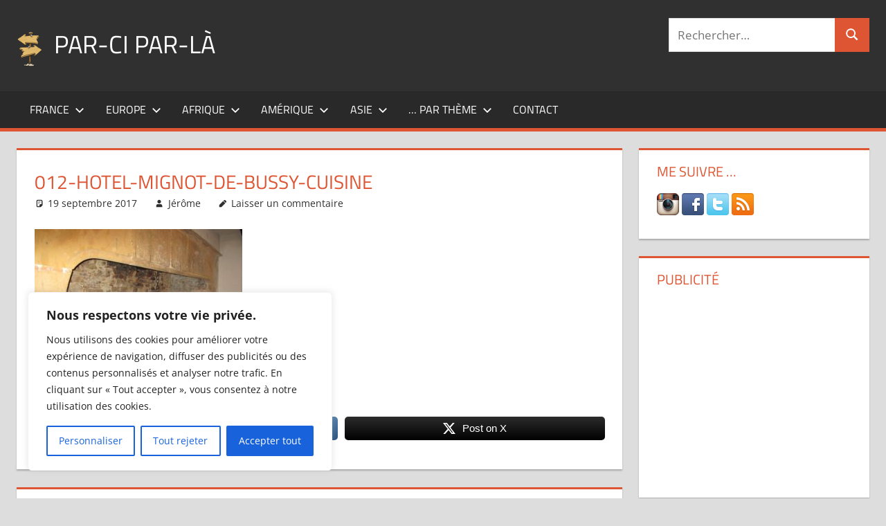

--- FILE ---
content_type: text/html; charset=UTF-8
request_url: https://www.par-ci-par-la.com/cours-et-maisons-renaissance-de-villefranche-sur-saone/012-hotel-mignot-de-bussy-cuisine/
body_size: 24790
content:
<!DOCTYPE html>
<html lang="fr-FR">

<head>
<meta charset="UTF-8">
<meta name="viewport" content="width=device-width, initial-scale=1">
<link rel="profile" href="http://gmpg.org/xfn/11">
<link rel="pingback" href="https://www.par-ci-par-la.com/xmlrpc.php">

<meta name='robots' content='index, follow, max-image-preview:large, max-snippet:-1, max-video-preview:-1' />

	<!-- This site is optimized with the Yoast SEO plugin v26.7 - https://yoast.com/wordpress/plugins/seo/ -->
	<title>012-hotel-mignot-de-bussy-cuisine - Par-ci par-là</title>
	<link rel="canonical" href="https://www.par-ci-par-la.com/cours-et-maisons-renaissance-de-villefranche-sur-saone/012-hotel-mignot-de-bussy-cuisine/" />
	<meta property="og:locale" content="fr_FR" />
	<meta property="og:type" content="article" />
	<meta property="og:title" content="012-hotel-mignot-de-bussy-cuisine - Par-ci par-là" />
	<meta property="og:description" content="Share on FacebookPost on X" />
	<meta property="og:url" content="https://www.par-ci-par-la.com/cours-et-maisons-renaissance-de-villefranche-sur-saone/012-hotel-mignot-de-bussy-cuisine/" />
	<meta property="og:site_name" content="Par-ci par-là" />
	<meta property="article:publisher" content="https://www.facebook.com/JeromeGalichon" />
	<meta property="og:image" content="https://www.par-ci-par-la.com/cours-et-maisons-renaissance-de-villefranche-sur-saone/012-hotel-mignot-de-bussy-cuisine" />
	<meta property="og:image:width" content="800" />
	<meta property="og:image:height" content="600" />
	<meta property="og:image:type" content="image/jpeg" />
	<meta name="twitter:card" content="summary_large_image" />
	<meta name="twitter:site" content="@galichonj" />
	<script type="application/ld+json" class="yoast-schema-graph">{"@context":"https://schema.org","@graph":[{"@type":"WebPage","@id":"https://www.par-ci-par-la.com/cours-et-maisons-renaissance-de-villefranche-sur-saone/012-hotel-mignot-de-bussy-cuisine/","url":"https://www.par-ci-par-la.com/cours-et-maisons-renaissance-de-villefranche-sur-saone/012-hotel-mignot-de-bussy-cuisine/","name":"012-hotel-mignot-de-bussy-cuisine - Par-ci par-là","isPartOf":{"@id":"https://www.par-ci-par-la.com/#website"},"primaryImageOfPage":{"@id":"https://www.par-ci-par-la.com/cours-et-maisons-renaissance-de-villefranche-sur-saone/012-hotel-mignot-de-bussy-cuisine/#primaryimage"},"image":{"@id":"https://www.par-ci-par-la.com/cours-et-maisons-renaissance-de-villefranche-sur-saone/012-hotel-mignot-de-bussy-cuisine/#primaryimage"},"thumbnailUrl":"https://www.par-ci-par-la.com/wp-content/uploads/2013/05/012-hotel-mignot-de-bussy-cuisine.jpg","datePublished":"2017-09-19T18:53:03+00:00","breadcrumb":{"@id":"https://www.par-ci-par-la.com/cours-et-maisons-renaissance-de-villefranche-sur-saone/012-hotel-mignot-de-bussy-cuisine/#breadcrumb"},"inLanguage":"fr-FR","potentialAction":[{"@type":"ReadAction","target":["https://www.par-ci-par-la.com/cours-et-maisons-renaissance-de-villefranche-sur-saone/012-hotel-mignot-de-bussy-cuisine/"]}]},{"@type":"ImageObject","inLanguage":"fr-FR","@id":"https://www.par-ci-par-la.com/cours-et-maisons-renaissance-de-villefranche-sur-saone/012-hotel-mignot-de-bussy-cuisine/#primaryimage","url":"https://www.par-ci-par-la.com/wp-content/uploads/2013/05/012-hotel-mignot-de-bussy-cuisine.jpg","contentUrl":"https://www.par-ci-par-la.com/wp-content/uploads/2013/05/012-hotel-mignot-de-bussy-cuisine.jpg","width":800,"height":600},{"@type":"BreadcrumbList","@id":"https://www.par-ci-par-la.com/cours-et-maisons-renaissance-de-villefranche-sur-saone/012-hotel-mignot-de-bussy-cuisine/#breadcrumb","itemListElement":[{"@type":"ListItem","position":1,"name":"Accueil","item":"https://www.par-ci-par-la.com/"},{"@type":"ListItem","position":2,"name":"Cours et maisons renaissance de Villefranche-sur-Saône","item":"https://www.par-ci-par-la.com/cours-et-maisons-renaissance-de-villefranche-sur-saone/"},{"@type":"ListItem","position":3,"name":"012-hotel-mignot-de-bussy-cuisine"}]},{"@type":"WebSite","@id":"https://www.par-ci-par-la.com/#website","url":"https://www.par-ci-par-la.com/","name":"Par-ci par-là","description":"Blog voyage au fil de mes pérégrinations ...","publisher":{"@id":"https://www.par-ci-par-la.com/#/schema/person/17f2b231c160a35ed81780a137ce7d52"},"potentialAction":[{"@type":"SearchAction","target":{"@type":"EntryPoint","urlTemplate":"https://www.par-ci-par-la.com/?s={search_term_string}"},"query-input":{"@type":"PropertyValueSpecification","valueRequired":true,"valueName":"search_term_string"}}],"inLanguage":"fr-FR"},{"@type":["Person","Organization"],"@id":"https://www.par-ci-par-la.com/#/schema/person/17f2b231c160a35ed81780a137ce7d52","name":"Jérôme","image":{"@type":"ImageObject","inLanguage":"fr-FR","@id":"https://www.par-ci-par-la.com/#/schema/person/image/","url":"https://www.par-ci-par-la.com/wp-content/uploads/2016/08/logo-par-ci-par-la-mini.png","contentUrl":"https://www.par-ci-par-la.com/wp-content/uploads/2016/08/logo-par-ci-par-la-mini.png","width":37,"height":55,"caption":"Jérôme"},"logo":{"@id":"https://www.par-ci-par-la.com/#/schema/person/image/"},"description":"Jérôme GALICHON","sameAs":["https://www.facebook.com/JeromeGalichon","https://www.instagram.com/galichonj/","https://x.com/galichonj"]}]}</script>
	<!-- / Yoast SEO plugin. -->


<link rel='dns-prefetch' href='//www.googletagmanager.com' />
<link rel='dns-prefetch' href='//pagead2.googlesyndication.com' />
<link rel="alternate" type="application/rss+xml" title="Par-ci par-là &raquo; Flux" href="https://www.par-ci-par-la.com/feed/" />
<link rel="alternate" type="application/rss+xml" title="Par-ci par-là &raquo; Flux des commentaires" href="https://www.par-ci-par-la.com/comments/feed/" />
<link rel="alternate" type="application/rss+xml" title="Par-ci par-là &raquo; 012-hotel-mignot-de-bussy-cuisine Flux des commentaires" href="https://www.par-ci-par-la.com/cours-et-maisons-renaissance-de-villefranche-sur-saone/012-hotel-mignot-de-bussy-cuisine/feed/" />
<link rel="alternate" title="oEmbed (JSON)" type="application/json+oembed" href="https://www.par-ci-par-la.com/wp-json/oembed/1.0/embed?url=https%3A%2F%2Fwww.par-ci-par-la.com%2Fcours-et-maisons-renaissance-de-villefranche-sur-saone%2F012-hotel-mignot-de-bussy-cuisine%2F" />
<link rel="alternate" title="oEmbed (XML)" type="text/xml+oembed" href="https://www.par-ci-par-la.com/wp-json/oembed/1.0/embed?url=https%3A%2F%2Fwww.par-ci-par-la.com%2Fcours-et-maisons-renaissance-de-villefranche-sur-saone%2F012-hotel-mignot-de-bussy-cuisine%2F&#038;format=xml" />
<style id='wp-img-auto-sizes-contain-inline-css' type='text/css'>
img:is([sizes=auto i],[sizes^="auto," i]){contain-intrinsic-size:3000px 1500px}
/*# sourceURL=wp-img-auto-sizes-contain-inline-css */
</style>
<link rel='stylesheet' id='tortuga-theme-fonts-css' href='https://www.par-ci-par-la.com/wp-content/fonts/b667d9c1eff76639aac7afa335be712c.css?ver=20201110' type='text/css' media='all' />
<style id='wp-emoji-styles-inline-css' type='text/css'>

	img.wp-smiley, img.emoji {
		display: inline !important;
		border: none !important;
		box-shadow: none !important;
		height: 1em !important;
		width: 1em !important;
		margin: 0 0.07em !important;
		vertical-align: -0.1em !important;
		background: none !important;
		padding: 0 !important;
	}
/*# sourceURL=wp-emoji-styles-inline-css */
</style>
<style id='wp-block-library-inline-css' type='text/css'>
:root{--wp-block-synced-color:#7a00df;--wp-block-synced-color--rgb:122,0,223;--wp-bound-block-color:var(--wp-block-synced-color);--wp-editor-canvas-background:#ddd;--wp-admin-theme-color:#007cba;--wp-admin-theme-color--rgb:0,124,186;--wp-admin-theme-color-darker-10:#006ba1;--wp-admin-theme-color-darker-10--rgb:0,107,160.5;--wp-admin-theme-color-darker-20:#005a87;--wp-admin-theme-color-darker-20--rgb:0,90,135;--wp-admin-border-width-focus:2px}@media (min-resolution:192dpi){:root{--wp-admin-border-width-focus:1.5px}}.wp-element-button{cursor:pointer}:root .has-very-light-gray-background-color{background-color:#eee}:root .has-very-dark-gray-background-color{background-color:#313131}:root .has-very-light-gray-color{color:#eee}:root .has-very-dark-gray-color{color:#313131}:root .has-vivid-green-cyan-to-vivid-cyan-blue-gradient-background{background:linear-gradient(135deg,#00d084,#0693e3)}:root .has-purple-crush-gradient-background{background:linear-gradient(135deg,#34e2e4,#4721fb 50%,#ab1dfe)}:root .has-hazy-dawn-gradient-background{background:linear-gradient(135deg,#faaca8,#dad0ec)}:root .has-subdued-olive-gradient-background{background:linear-gradient(135deg,#fafae1,#67a671)}:root .has-atomic-cream-gradient-background{background:linear-gradient(135deg,#fdd79a,#004a59)}:root .has-nightshade-gradient-background{background:linear-gradient(135deg,#330968,#31cdcf)}:root .has-midnight-gradient-background{background:linear-gradient(135deg,#020381,#2874fc)}:root{--wp--preset--font-size--normal:16px;--wp--preset--font-size--huge:42px}.has-regular-font-size{font-size:1em}.has-larger-font-size{font-size:2.625em}.has-normal-font-size{font-size:var(--wp--preset--font-size--normal)}.has-huge-font-size{font-size:var(--wp--preset--font-size--huge)}.has-text-align-center{text-align:center}.has-text-align-left{text-align:left}.has-text-align-right{text-align:right}.has-fit-text{white-space:nowrap!important}#end-resizable-editor-section{display:none}.aligncenter{clear:both}.items-justified-left{justify-content:flex-start}.items-justified-center{justify-content:center}.items-justified-right{justify-content:flex-end}.items-justified-space-between{justify-content:space-between}.screen-reader-text{border:0;clip-path:inset(50%);height:1px;margin:-1px;overflow:hidden;padding:0;position:absolute;width:1px;word-wrap:normal!important}.screen-reader-text:focus{background-color:#ddd;clip-path:none;color:#444;display:block;font-size:1em;height:auto;left:5px;line-height:normal;padding:15px 23px 14px;text-decoration:none;top:5px;width:auto;z-index:100000}html :where(.has-border-color){border-style:solid}html :where([style*=border-top-color]){border-top-style:solid}html :where([style*=border-right-color]){border-right-style:solid}html :where([style*=border-bottom-color]){border-bottom-style:solid}html :where([style*=border-left-color]){border-left-style:solid}html :where([style*=border-width]){border-style:solid}html :where([style*=border-top-width]){border-top-style:solid}html :where([style*=border-right-width]){border-right-style:solid}html :where([style*=border-bottom-width]){border-bottom-style:solid}html :where([style*=border-left-width]){border-left-style:solid}html :where(img[class*=wp-image-]){height:auto;max-width:100%}:where(figure){margin:0 0 1em}html :where(.is-position-sticky){--wp-admin--admin-bar--position-offset:var(--wp-admin--admin-bar--height,0px)}@media screen and (max-width:600px){html :where(.is-position-sticky){--wp-admin--admin-bar--position-offset:0px}}

/*# sourceURL=wp-block-library-inline-css */
</style><style id='global-styles-inline-css' type='text/css'>
:root{--wp--preset--aspect-ratio--square: 1;--wp--preset--aspect-ratio--4-3: 4/3;--wp--preset--aspect-ratio--3-4: 3/4;--wp--preset--aspect-ratio--3-2: 3/2;--wp--preset--aspect-ratio--2-3: 2/3;--wp--preset--aspect-ratio--16-9: 16/9;--wp--preset--aspect-ratio--9-16: 9/16;--wp--preset--color--black: #000000;--wp--preset--color--cyan-bluish-gray: #abb8c3;--wp--preset--color--white: #ffffff;--wp--preset--color--pale-pink: #f78da7;--wp--preset--color--vivid-red: #cf2e2e;--wp--preset--color--luminous-vivid-orange: #ff6900;--wp--preset--color--luminous-vivid-amber: #fcb900;--wp--preset--color--light-green-cyan: #7bdcb5;--wp--preset--color--vivid-green-cyan: #00d084;--wp--preset--color--pale-cyan-blue: #8ed1fc;--wp--preset--color--vivid-cyan-blue: #0693e3;--wp--preset--color--vivid-purple: #9b51e0;--wp--preset--color--primary: #dd5533;--wp--preset--color--secondary: #c43c1a;--wp--preset--color--tertiary: #aa2200;--wp--preset--color--accent: #3355dd;--wp--preset--color--highlight: #2bc41a;--wp--preset--color--light-gray: #f0f0f0;--wp--preset--color--gray: #999999;--wp--preset--color--dark-gray: #303030;--wp--preset--gradient--vivid-cyan-blue-to-vivid-purple: linear-gradient(135deg,rgb(6,147,227) 0%,rgb(155,81,224) 100%);--wp--preset--gradient--light-green-cyan-to-vivid-green-cyan: linear-gradient(135deg,rgb(122,220,180) 0%,rgb(0,208,130) 100%);--wp--preset--gradient--luminous-vivid-amber-to-luminous-vivid-orange: linear-gradient(135deg,rgb(252,185,0) 0%,rgb(255,105,0) 100%);--wp--preset--gradient--luminous-vivid-orange-to-vivid-red: linear-gradient(135deg,rgb(255,105,0) 0%,rgb(207,46,46) 100%);--wp--preset--gradient--very-light-gray-to-cyan-bluish-gray: linear-gradient(135deg,rgb(238,238,238) 0%,rgb(169,184,195) 100%);--wp--preset--gradient--cool-to-warm-spectrum: linear-gradient(135deg,rgb(74,234,220) 0%,rgb(151,120,209) 20%,rgb(207,42,186) 40%,rgb(238,44,130) 60%,rgb(251,105,98) 80%,rgb(254,248,76) 100%);--wp--preset--gradient--blush-light-purple: linear-gradient(135deg,rgb(255,206,236) 0%,rgb(152,150,240) 100%);--wp--preset--gradient--blush-bordeaux: linear-gradient(135deg,rgb(254,205,165) 0%,rgb(254,45,45) 50%,rgb(107,0,62) 100%);--wp--preset--gradient--luminous-dusk: linear-gradient(135deg,rgb(255,203,112) 0%,rgb(199,81,192) 50%,rgb(65,88,208) 100%);--wp--preset--gradient--pale-ocean: linear-gradient(135deg,rgb(255,245,203) 0%,rgb(182,227,212) 50%,rgb(51,167,181) 100%);--wp--preset--gradient--electric-grass: linear-gradient(135deg,rgb(202,248,128) 0%,rgb(113,206,126) 100%);--wp--preset--gradient--midnight: linear-gradient(135deg,rgb(2,3,129) 0%,rgb(40,116,252) 100%);--wp--preset--font-size--small: 13px;--wp--preset--font-size--medium: 20px;--wp--preset--font-size--large: 36px;--wp--preset--font-size--x-large: 42px;--wp--preset--spacing--20: 0.44rem;--wp--preset--spacing--30: 0.67rem;--wp--preset--spacing--40: 1rem;--wp--preset--spacing--50: 1.5rem;--wp--preset--spacing--60: 2.25rem;--wp--preset--spacing--70: 3.38rem;--wp--preset--spacing--80: 5.06rem;--wp--preset--shadow--natural: 6px 6px 9px rgba(0, 0, 0, 0.2);--wp--preset--shadow--deep: 12px 12px 50px rgba(0, 0, 0, 0.4);--wp--preset--shadow--sharp: 6px 6px 0px rgba(0, 0, 0, 0.2);--wp--preset--shadow--outlined: 6px 6px 0px -3px rgb(255, 255, 255), 6px 6px rgb(0, 0, 0);--wp--preset--shadow--crisp: 6px 6px 0px rgb(0, 0, 0);}:where(.is-layout-flex){gap: 0.5em;}:where(.is-layout-grid){gap: 0.5em;}body .is-layout-flex{display: flex;}.is-layout-flex{flex-wrap: wrap;align-items: center;}.is-layout-flex > :is(*, div){margin: 0;}body .is-layout-grid{display: grid;}.is-layout-grid > :is(*, div){margin: 0;}:where(.wp-block-columns.is-layout-flex){gap: 2em;}:where(.wp-block-columns.is-layout-grid){gap: 2em;}:where(.wp-block-post-template.is-layout-flex){gap: 1.25em;}:where(.wp-block-post-template.is-layout-grid){gap: 1.25em;}.has-black-color{color: var(--wp--preset--color--black) !important;}.has-cyan-bluish-gray-color{color: var(--wp--preset--color--cyan-bluish-gray) !important;}.has-white-color{color: var(--wp--preset--color--white) !important;}.has-pale-pink-color{color: var(--wp--preset--color--pale-pink) !important;}.has-vivid-red-color{color: var(--wp--preset--color--vivid-red) !important;}.has-luminous-vivid-orange-color{color: var(--wp--preset--color--luminous-vivid-orange) !important;}.has-luminous-vivid-amber-color{color: var(--wp--preset--color--luminous-vivid-amber) !important;}.has-light-green-cyan-color{color: var(--wp--preset--color--light-green-cyan) !important;}.has-vivid-green-cyan-color{color: var(--wp--preset--color--vivid-green-cyan) !important;}.has-pale-cyan-blue-color{color: var(--wp--preset--color--pale-cyan-blue) !important;}.has-vivid-cyan-blue-color{color: var(--wp--preset--color--vivid-cyan-blue) !important;}.has-vivid-purple-color{color: var(--wp--preset--color--vivid-purple) !important;}.has-black-background-color{background-color: var(--wp--preset--color--black) !important;}.has-cyan-bluish-gray-background-color{background-color: var(--wp--preset--color--cyan-bluish-gray) !important;}.has-white-background-color{background-color: var(--wp--preset--color--white) !important;}.has-pale-pink-background-color{background-color: var(--wp--preset--color--pale-pink) !important;}.has-vivid-red-background-color{background-color: var(--wp--preset--color--vivid-red) !important;}.has-luminous-vivid-orange-background-color{background-color: var(--wp--preset--color--luminous-vivid-orange) !important;}.has-luminous-vivid-amber-background-color{background-color: var(--wp--preset--color--luminous-vivid-amber) !important;}.has-light-green-cyan-background-color{background-color: var(--wp--preset--color--light-green-cyan) !important;}.has-vivid-green-cyan-background-color{background-color: var(--wp--preset--color--vivid-green-cyan) !important;}.has-pale-cyan-blue-background-color{background-color: var(--wp--preset--color--pale-cyan-blue) !important;}.has-vivid-cyan-blue-background-color{background-color: var(--wp--preset--color--vivid-cyan-blue) !important;}.has-vivid-purple-background-color{background-color: var(--wp--preset--color--vivid-purple) !important;}.has-black-border-color{border-color: var(--wp--preset--color--black) !important;}.has-cyan-bluish-gray-border-color{border-color: var(--wp--preset--color--cyan-bluish-gray) !important;}.has-white-border-color{border-color: var(--wp--preset--color--white) !important;}.has-pale-pink-border-color{border-color: var(--wp--preset--color--pale-pink) !important;}.has-vivid-red-border-color{border-color: var(--wp--preset--color--vivid-red) !important;}.has-luminous-vivid-orange-border-color{border-color: var(--wp--preset--color--luminous-vivid-orange) !important;}.has-luminous-vivid-amber-border-color{border-color: var(--wp--preset--color--luminous-vivid-amber) !important;}.has-light-green-cyan-border-color{border-color: var(--wp--preset--color--light-green-cyan) !important;}.has-vivid-green-cyan-border-color{border-color: var(--wp--preset--color--vivid-green-cyan) !important;}.has-pale-cyan-blue-border-color{border-color: var(--wp--preset--color--pale-cyan-blue) !important;}.has-vivid-cyan-blue-border-color{border-color: var(--wp--preset--color--vivid-cyan-blue) !important;}.has-vivid-purple-border-color{border-color: var(--wp--preset--color--vivid-purple) !important;}.has-vivid-cyan-blue-to-vivid-purple-gradient-background{background: var(--wp--preset--gradient--vivid-cyan-blue-to-vivid-purple) !important;}.has-light-green-cyan-to-vivid-green-cyan-gradient-background{background: var(--wp--preset--gradient--light-green-cyan-to-vivid-green-cyan) !important;}.has-luminous-vivid-amber-to-luminous-vivid-orange-gradient-background{background: var(--wp--preset--gradient--luminous-vivid-amber-to-luminous-vivid-orange) !important;}.has-luminous-vivid-orange-to-vivid-red-gradient-background{background: var(--wp--preset--gradient--luminous-vivid-orange-to-vivid-red) !important;}.has-very-light-gray-to-cyan-bluish-gray-gradient-background{background: var(--wp--preset--gradient--very-light-gray-to-cyan-bluish-gray) !important;}.has-cool-to-warm-spectrum-gradient-background{background: var(--wp--preset--gradient--cool-to-warm-spectrum) !important;}.has-blush-light-purple-gradient-background{background: var(--wp--preset--gradient--blush-light-purple) !important;}.has-blush-bordeaux-gradient-background{background: var(--wp--preset--gradient--blush-bordeaux) !important;}.has-luminous-dusk-gradient-background{background: var(--wp--preset--gradient--luminous-dusk) !important;}.has-pale-ocean-gradient-background{background: var(--wp--preset--gradient--pale-ocean) !important;}.has-electric-grass-gradient-background{background: var(--wp--preset--gradient--electric-grass) !important;}.has-midnight-gradient-background{background: var(--wp--preset--gradient--midnight) !important;}.has-small-font-size{font-size: var(--wp--preset--font-size--small) !important;}.has-medium-font-size{font-size: var(--wp--preset--font-size--medium) !important;}.has-large-font-size{font-size: var(--wp--preset--font-size--large) !important;}.has-x-large-font-size{font-size: var(--wp--preset--font-size--x-large) !important;}
/*# sourceURL=global-styles-inline-css */
</style>

<style id='classic-theme-styles-inline-css' type='text/css'>
/*! This file is auto-generated */
.wp-block-button__link{color:#fff;background-color:#32373c;border-radius:9999px;box-shadow:none;text-decoration:none;padding:calc(.667em + 2px) calc(1.333em + 2px);font-size:1.125em}.wp-block-file__button{background:#32373c;color:#fff;text-decoration:none}
/*# sourceURL=/wp-includes/css/classic-themes.min.css */
</style>
<link rel='stylesheet' id='cntctfrm_form_style-css' href='https://www.par-ci-par-la.com/wp-content/plugins/contact-form-plugin/css/form_style.css?ver=4.3.6' type='text/css' media='all' />
<link rel='stylesheet' id='SFSImainCss-css' href='https://www.par-ci-par-la.com/wp-content/plugins/ultimate-social-media-icons/css/sfsi-style.css?ver=2.9.6' type='text/css' media='all' />
<link rel='stylesheet' id='crp-style-text-only-css' href='https://www.par-ci-par-la.com/wp-content/plugins/contextual-related-posts/css/text-only.min.css?ver=4.1.0' type='text/css' media='all' />
<link rel='stylesheet' id='tortuga-stylesheet-css' href='https://www.par-ci-par-la.com/wp-content/themes/tortuga/style.css?ver=2.3.8' type='text/css' media='all' />
<style id='tortuga-stylesheet-inline-css' type='text/css'>
.site-description, .type-post .entry-footer .post-navigation { position: absolute; clip: rect(1px, 1px, 1px, 1px); width: 1px; height: 1px; overflow: hidden; }
/*# sourceURL=tortuga-stylesheet-inline-css */
</style>
<link rel='stylesheet' id='tortuga-safari-flexbox-fixes-css' href='https://www.par-ci-par-la.com/wp-content/themes/tortuga/assets/css/safari-flexbox-fixes.css?ver=20200420' type='text/css' media='all' />
<script type="text/javascript" id="cookie-law-info-js-extra">
/* <![CDATA[ */
var _ckyConfig = {"_ipData":[],"_assetsURL":"https://www.par-ci-par-la.com/wp-content/plugins/cookie-law-info/lite/frontend/images/","_publicURL":"https://www.par-ci-par-la.com","_expiry":"365","_categories":[{"name":"N\u00e9cessaire","slug":"necessary","isNecessary":true,"ccpaDoNotSell":true,"cookies":[],"active":true,"defaultConsent":{"gdpr":true,"ccpa":true}},{"name":"Fonctionnelle","slug":"functional","isNecessary":false,"ccpaDoNotSell":true,"cookies":[],"active":true,"defaultConsent":{"gdpr":false,"ccpa":false}},{"name":"Analytique","slug":"analytics","isNecessary":false,"ccpaDoNotSell":true,"cookies":[],"active":true,"defaultConsent":{"gdpr":false,"ccpa":false}},{"name":"Performance","slug":"performance","isNecessary":false,"ccpaDoNotSell":true,"cookies":[],"active":true,"defaultConsent":{"gdpr":false,"ccpa":false}},{"name":"Publicit\u00e9","slug":"advertisement","isNecessary":false,"ccpaDoNotSell":true,"cookies":[],"active":true,"defaultConsent":{"gdpr":false,"ccpa":false}}],"_activeLaw":"gdpr","_rootDomain":"","_block":"1","_showBanner":"1","_bannerConfig":{"settings":{"type":"box","preferenceCenterType":"popup","position":"bottom-left","applicableLaw":"gdpr"},"behaviours":{"reloadBannerOnAccept":false,"loadAnalyticsByDefault":false,"animations":{"onLoad":"animate","onHide":"sticky"}},"config":{"revisitConsent":{"status":true,"tag":"revisit-consent","position":"bottom-left","meta":{"url":"#"},"styles":{"background-color":"#0056A7"},"elements":{"title":{"type":"text","tag":"revisit-consent-title","status":true,"styles":{"color":"#0056a7"}}}},"preferenceCenter":{"toggle":{"status":true,"tag":"detail-category-toggle","type":"toggle","states":{"active":{"styles":{"background-color":"#1863DC"}},"inactive":{"styles":{"background-color":"#D0D5D2"}}}}},"categoryPreview":{"status":false,"toggle":{"status":true,"tag":"detail-category-preview-toggle","type":"toggle","states":{"active":{"styles":{"background-color":"#1863DC"}},"inactive":{"styles":{"background-color":"#D0D5D2"}}}}},"videoPlaceholder":{"status":true,"styles":{"background-color":"#000000","border-color":"#000000","color":"#ffffff"}},"readMore":{"status":false,"tag":"readmore-button","type":"link","meta":{"noFollow":true,"newTab":true},"styles":{"color":"#1863DC","background-color":"transparent","border-color":"transparent"}},"showMore":{"status":true,"tag":"show-desc-button","type":"button","styles":{"color":"#1863DC"}},"showLess":{"status":true,"tag":"hide-desc-button","type":"button","styles":{"color":"#1863DC"}},"alwaysActive":{"status":true,"tag":"always-active","styles":{"color":"#008000"}},"manualLinks":{"status":true,"tag":"manual-links","type":"link","styles":{"color":"#1863DC"}},"auditTable":{"status":true},"optOption":{"status":true,"toggle":{"status":true,"tag":"optout-option-toggle","type":"toggle","states":{"active":{"styles":{"background-color":"#1863dc"}},"inactive":{"styles":{"background-color":"#FFFFFF"}}}}}}},"_version":"3.3.9.1","_logConsent":"1","_tags":[{"tag":"accept-button","styles":{"color":"#FFFFFF","background-color":"#1863DC","border-color":"#1863DC"}},{"tag":"reject-button","styles":{"color":"#1863DC","background-color":"transparent","border-color":"#1863DC"}},{"tag":"settings-button","styles":{"color":"#1863DC","background-color":"transparent","border-color":"#1863DC"}},{"tag":"readmore-button","styles":{"color":"#1863DC","background-color":"transparent","border-color":"transparent"}},{"tag":"donotsell-button","styles":{"color":"#1863DC","background-color":"transparent","border-color":"transparent"}},{"tag":"show-desc-button","styles":{"color":"#1863DC"}},{"tag":"hide-desc-button","styles":{"color":"#1863DC"}},{"tag":"cky-always-active","styles":[]},{"tag":"cky-link","styles":[]},{"tag":"accept-button","styles":{"color":"#FFFFFF","background-color":"#1863DC","border-color":"#1863DC"}},{"tag":"revisit-consent","styles":{"background-color":"#0056A7"}}],"_shortCodes":[{"key":"cky_readmore","content":"\u003Ca href=\"#\" class=\"cky-policy\" aria-label=\"Politique relative aux cookies\" target=\"_blank\" rel=\"noopener\" data-cky-tag=\"readmore-button\"\u003EPolitique relative aux cookies\u003C/a\u003E","tag":"readmore-button","status":false,"attributes":{"rel":"nofollow","target":"_blank"}},{"key":"cky_show_desc","content":"\u003Cbutton class=\"cky-show-desc-btn\" data-cky-tag=\"show-desc-button\" aria-label=\"Afficher plus\"\u003EAfficher plus\u003C/button\u003E","tag":"show-desc-button","status":true,"attributes":[]},{"key":"cky_hide_desc","content":"\u003Cbutton class=\"cky-show-desc-btn\" data-cky-tag=\"hide-desc-button\" aria-label=\"Afficher moins\"\u003EAfficher moins\u003C/button\u003E","tag":"hide-desc-button","status":true,"attributes":[]},{"key":"cky_optout_show_desc","content":"[cky_optout_show_desc]","tag":"optout-show-desc-button","status":true,"attributes":[]},{"key":"cky_optout_hide_desc","content":"[cky_optout_hide_desc]","tag":"optout-hide-desc-button","status":true,"attributes":[]},{"key":"cky_category_toggle_label","content":"[cky_{{status}}_category_label] [cky_preference_{{category_slug}}_title]","tag":"","status":true,"attributes":[]},{"key":"cky_enable_category_label","content":"Activer","tag":"","status":true,"attributes":[]},{"key":"cky_disable_category_label","content":"D\u00e9sactiver","tag":"","status":true,"attributes":[]},{"key":"cky_video_placeholder","content":"\u003Cdiv class=\"video-placeholder-normal\" data-cky-tag=\"video-placeholder\" id=\"[UNIQUEID]\"\u003E\u003Cp class=\"video-placeholder-text-normal\" data-cky-tag=\"placeholder-title\"\u003EVeuillez accepter le consentement des cookies\u003C/p\u003E\u003C/div\u003E","tag":"","status":true,"attributes":[]},{"key":"cky_enable_optout_label","content":"Activer","tag":"","status":true,"attributes":[]},{"key":"cky_disable_optout_label","content":"D\u00e9sactiver","tag":"","status":true,"attributes":[]},{"key":"cky_optout_toggle_label","content":"[cky_{{status}}_optout_label] [cky_optout_option_title]","tag":"","status":true,"attributes":[]},{"key":"cky_optout_option_title","content":"Ne pas vendre ou partager mes informations personnelles","tag":"","status":true,"attributes":[]},{"key":"cky_optout_close_label","content":"Fermer","tag":"","status":true,"attributes":[]},{"key":"cky_preference_close_label","content":"Fermer","tag":"","status":true,"attributes":[]}],"_rtl":"","_language":"fr","_providersToBlock":[]};
var _ckyStyles = {"css":".cky-overlay{background: #000000; opacity: 0.4; position: fixed; top: 0; left: 0; width: 100%; height: 100%; z-index: 99999999;}.cky-hide{display: none;}.cky-btn-revisit-wrapper{display: flex; align-items: center; justify-content: center; background: #0056a7; width: 45px; height: 45px; border-radius: 50%; position: fixed; z-index: 999999; cursor: pointer;}.cky-revisit-bottom-left{bottom: 15px; left: 15px;}.cky-revisit-bottom-right{bottom: 15px; right: 15px;}.cky-btn-revisit-wrapper .cky-btn-revisit{display: flex; align-items: center; justify-content: center; background: none; border: none; cursor: pointer; position: relative; margin: 0; padding: 0;}.cky-btn-revisit-wrapper .cky-btn-revisit img{max-width: fit-content; margin: 0; height: 30px; width: 30px;}.cky-revisit-bottom-left:hover::before{content: attr(data-tooltip); position: absolute; background: #4e4b66; color: #ffffff; left: calc(100% + 7px); font-size: 12px; line-height: 16px; width: max-content; padding: 4px 8px; border-radius: 4px;}.cky-revisit-bottom-left:hover::after{position: absolute; content: \"\"; border: 5px solid transparent; left: calc(100% + 2px); border-left-width: 0; border-right-color: #4e4b66;}.cky-revisit-bottom-right:hover::before{content: attr(data-tooltip); position: absolute; background: #4e4b66; color: #ffffff; right: calc(100% + 7px); font-size: 12px; line-height: 16px; width: max-content; padding: 4px 8px; border-radius: 4px;}.cky-revisit-bottom-right:hover::after{position: absolute; content: \"\"; border: 5px solid transparent; right: calc(100% + 2px); border-right-width: 0; border-left-color: #4e4b66;}.cky-revisit-hide{display: none;}.cky-consent-container{position: fixed; width: 440px; box-sizing: border-box; z-index: 9999999; border-radius: 6px;}.cky-consent-container .cky-consent-bar{background: #ffffff; border: 1px solid; padding: 20px 26px; box-shadow: 0 -1px 10px 0 #acabab4d; border-radius: 6px;}.cky-box-bottom-left{bottom: 40px; left: 40px;}.cky-box-bottom-right{bottom: 40px; right: 40px;}.cky-box-top-left{top: 40px; left: 40px;}.cky-box-top-right{top: 40px; right: 40px;}.cky-custom-brand-logo-wrapper .cky-custom-brand-logo{width: 100px; height: auto; margin: 0 0 12px 0;}.cky-notice .cky-title{color: #212121; font-weight: 700; font-size: 18px; line-height: 24px; margin: 0 0 12px 0;}.cky-notice-des *,.cky-preference-content-wrapper *,.cky-accordion-header-des *,.cky-gpc-wrapper .cky-gpc-desc *{font-size: 14px;}.cky-notice-des{color: #212121; font-size: 14px; line-height: 24px; font-weight: 400;}.cky-notice-des img{height: 25px; width: 25px;}.cky-consent-bar .cky-notice-des p,.cky-gpc-wrapper .cky-gpc-desc p,.cky-preference-body-wrapper .cky-preference-content-wrapper p,.cky-accordion-header-wrapper .cky-accordion-header-des p,.cky-cookie-des-table li div:last-child p{color: inherit; margin-top: 0; overflow-wrap: break-word;}.cky-notice-des P:last-child,.cky-preference-content-wrapper p:last-child,.cky-cookie-des-table li div:last-child p:last-child,.cky-gpc-wrapper .cky-gpc-desc p:last-child{margin-bottom: 0;}.cky-notice-des a.cky-policy,.cky-notice-des button.cky-policy{font-size: 14px; color: #1863dc; white-space: nowrap; cursor: pointer; background: transparent; border: 1px solid; text-decoration: underline;}.cky-notice-des button.cky-policy{padding: 0;}.cky-notice-des a.cky-policy:focus-visible,.cky-notice-des button.cky-policy:focus-visible,.cky-preference-content-wrapper .cky-show-desc-btn:focus-visible,.cky-accordion-header .cky-accordion-btn:focus-visible,.cky-preference-header .cky-btn-close:focus-visible,.cky-switch input[type=\"checkbox\"]:focus-visible,.cky-footer-wrapper a:focus-visible,.cky-btn:focus-visible{outline: 2px solid #1863dc; outline-offset: 2px;}.cky-btn:focus:not(:focus-visible),.cky-accordion-header .cky-accordion-btn:focus:not(:focus-visible),.cky-preference-content-wrapper .cky-show-desc-btn:focus:not(:focus-visible),.cky-btn-revisit-wrapper .cky-btn-revisit:focus:not(:focus-visible),.cky-preference-header .cky-btn-close:focus:not(:focus-visible),.cky-consent-bar .cky-banner-btn-close:focus:not(:focus-visible){outline: 0;}button.cky-show-desc-btn:not(:hover):not(:active){color: #1863dc; background: transparent;}button.cky-accordion-btn:not(:hover):not(:active),button.cky-banner-btn-close:not(:hover):not(:active),button.cky-btn-revisit:not(:hover):not(:active),button.cky-btn-close:not(:hover):not(:active){background: transparent;}.cky-consent-bar button:hover,.cky-modal.cky-modal-open button:hover,.cky-consent-bar button:focus,.cky-modal.cky-modal-open button:focus{text-decoration: none;}.cky-notice-btn-wrapper{display: flex; justify-content: flex-start; align-items: center; flex-wrap: wrap; margin-top: 16px;}.cky-notice-btn-wrapper .cky-btn{text-shadow: none; box-shadow: none;}.cky-btn{flex: auto; max-width: 100%; font-size: 14px; font-family: inherit; line-height: 24px; padding: 8px; font-weight: 500; margin: 0 8px 0 0; border-radius: 2px; cursor: pointer; text-align: center; text-transform: none; min-height: 0;}.cky-btn:hover{opacity: 0.8;}.cky-btn-customize{color: #1863dc; background: transparent; border: 2px solid #1863dc;}.cky-btn-reject{color: #1863dc; background: transparent; border: 2px solid #1863dc;}.cky-btn-accept{background: #1863dc; color: #ffffff; border: 2px solid #1863dc;}.cky-btn:last-child{margin-right: 0;}@media (max-width: 576px){.cky-box-bottom-left{bottom: 0; left: 0;}.cky-box-bottom-right{bottom: 0; right: 0;}.cky-box-top-left{top: 0; left: 0;}.cky-box-top-right{top: 0; right: 0;}}@media (max-width: 440px){.cky-box-bottom-left, .cky-box-bottom-right, .cky-box-top-left, .cky-box-top-right{width: 100%; max-width: 100%;}.cky-consent-container .cky-consent-bar{padding: 20px 0;}.cky-custom-brand-logo-wrapper, .cky-notice .cky-title, .cky-notice-des, .cky-notice-btn-wrapper{padding: 0 24px;}.cky-notice-des{max-height: 40vh; overflow-y: scroll;}.cky-notice-btn-wrapper{flex-direction: column; margin-top: 0;}.cky-btn{width: 100%; margin: 10px 0 0 0;}.cky-notice-btn-wrapper .cky-btn-customize{order: 2;}.cky-notice-btn-wrapper .cky-btn-reject{order: 3;}.cky-notice-btn-wrapper .cky-btn-accept{order: 1; margin-top: 16px;}}@media (max-width: 352px){.cky-notice .cky-title{font-size: 16px;}.cky-notice-des *{font-size: 12px;}.cky-notice-des, .cky-btn{font-size: 12px;}}.cky-modal.cky-modal-open{display: flex; visibility: visible; -webkit-transform: translate(-50%, -50%); -moz-transform: translate(-50%, -50%); -ms-transform: translate(-50%, -50%); -o-transform: translate(-50%, -50%); transform: translate(-50%, -50%); top: 50%; left: 50%; transition: all 1s ease;}.cky-modal{box-shadow: 0 32px 68px rgba(0, 0, 0, 0.3); margin: 0 auto; position: fixed; max-width: 100%; background: #ffffff; top: 50%; box-sizing: border-box; border-radius: 6px; z-index: 999999999; color: #212121; -webkit-transform: translate(-50%, 100%); -moz-transform: translate(-50%, 100%); -ms-transform: translate(-50%, 100%); -o-transform: translate(-50%, 100%); transform: translate(-50%, 100%); visibility: hidden; transition: all 0s ease;}.cky-preference-center{max-height: 79vh; overflow: hidden; width: 845px; overflow: hidden; flex: 1 1 0; display: flex; flex-direction: column; border-radius: 6px;}.cky-preference-header{display: flex; align-items: center; justify-content: space-between; padding: 22px 24px; border-bottom: 1px solid;}.cky-preference-header .cky-preference-title{font-size: 18px; font-weight: 700; line-height: 24px;}.cky-preference-header .cky-btn-close{margin: 0; cursor: pointer; vertical-align: middle; padding: 0; background: none; border: none; width: auto; height: auto; min-height: 0; line-height: 0; text-shadow: none; box-shadow: none;}.cky-preference-header .cky-btn-close img{margin: 0; height: 10px; width: 10px;}.cky-preference-body-wrapper{padding: 0 24px; flex: 1; overflow: auto; box-sizing: border-box;}.cky-preference-content-wrapper,.cky-gpc-wrapper .cky-gpc-desc{font-size: 14px; line-height: 24px; font-weight: 400; padding: 12px 0;}.cky-preference-content-wrapper{border-bottom: 1px solid;}.cky-preference-content-wrapper img{height: 25px; width: 25px;}.cky-preference-content-wrapper .cky-show-desc-btn{font-size: 14px; font-family: inherit; color: #1863dc; text-decoration: none; line-height: 24px; padding: 0; margin: 0; white-space: nowrap; cursor: pointer; background: transparent; border-color: transparent; text-transform: none; min-height: 0; text-shadow: none; box-shadow: none;}.cky-accordion-wrapper{margin-bottom: 10px;}.cky-accordion{border-bottom: 1px solid;}.cky-accordion:last-child{border-bottom: none;}.cky-accordion .cky-accordion-item{display: flex; margin-top: 10px;}.cky-accordion .cky-accordion-body{display: none;}.cky-accordion.cky-accordion-active .cky-accordion-body{display: block; padding: 0 22px; margin-bottom: 16px;}.cky-accordion-header-wrapper{cursor: pointer; width: 100%;}.cky-accordion-item .cky-accordion-header{display: flex; justify-content: space-between; align-items: center;}.cky-accordion-header .cky-accordion-btn{font-size: 16px; font-family: inherit; color: #212121; line-height: 24px; background: none; border: none; font-weight: 700; padding: 0; margin: 0; cursor: pointer; text-transform: none; min-height: 0; text-shadow: none; box-shadow: none;}.cky-accordion-header .cky-always-active{color: #008000; font-weight: 600; line-height: 24px; font-size: 14px;}.cky-accordion-header-des{font-size: 14px; line-height: 24px; margin: 10px 0 16px 0;}.cky-accordion-chevron{margin-right: 22px; position: relative; cursor: pointer;}.cky-accordion-chevron-hide{display: none;}.cky-accordion .cky-accordion-chevron i::before{content: \"\"; position: absolute; border-right: 1.4px solid; border-bottom: 1.4px solid; border-color: inherit; height: 6px; width: 6px; -webkit-transform: rotate(-45deg); -moz-transform: rotate(-45deg); -ms-transform: rotate(-45deg); -o-transform: rotate(-45deg); transform: rotate(-45deg); transition: all 0.2s ease-in-out; top: 8px;}.cky-accordion.cky-accordion-active .cky-accordion-chevron i::before{-webkit-transform: rotate(45deg); -moz-transform: rotate(45deg); -ms-transform: rotate(45deg); -o-transform: rotate(45deg); transform: rotate(45deg);}.cky-audit-table{background: #f4f4f4; border-radius: 6px;}.cky-audit-table .cky-empty-cookies-text{color: inherit; font-size: 12px; line-height: 24px; margin: 0; padding: 10px;}.cky-audit-table .cky-cookie-des-table{font-size: 12px; line-height: 24px; font-weight: normal; padding: 15px 10px; border-bottom: 1px solid; border-bottom-color: inherit; margin: 0;}.cky-audit-table .cky-cookie-des-table:last-child{border-bottom: none;}.cky-audit-table .cky-cookie-des-table li{list-style-type: none; display: flex; padding: 3px 0;}.cky-audit-table .cky-cookie-des-table li:first-child{padding-top: 0;}.cky-cookie-des-table li div:first-child{width: 100px; font-weight: 600; word-break: break-word; word-wrap: break-word;}.cky-cookie-des-table li div:last-child{flex: 1; word-break: break-word; word-wrap: break-word; margin-left: 8px;}.cky-footer-shadow{display: block; width: 100%; height: 40px; background: linear-gradient(180deg, rgba(255, 255, 255, 0) 0%, #ffffff 100%); position: absolute; bottom: calc(100% - 1px);}.cky-footer-wrapper{position: relative;}.cky-prefrence-btn-wrapper{display: flex; flex-wrap: wrap; align-items: center; justify-content: center; padding: 22px 24px; border-top: 1px solid;}.cky-prefrence-btn-wrapper .cky-btn{flex: auto; max-width: 100%; text-shadow: none; box-shadow: none;}.cky-btn-preferences{color: #1863dc; background: transparent; border: 2px solid #1863dc;}.cky-preference-header,.cky-preference-body-wrapper,.cky-preference-content-wrapper,.cky-accordion-wrapper,.cky-accordion,.cky-accordion-wrapper,.cky-footer-wrapper,.cky-prefrence-btn-wrapper{border-color: inherit;}@media (max-width: 845px){.cky-modal{max-width: calc(100% - 16px);}}@media (max-width: 576px){.cky-modal{max-width: 100%;}.cky-preference-center{max-height: 100vh;}.cky-prefrence-btn-wrapper{flex-direction: column;}.cky-accordion.cky-accordion-active .cky-accordion-body{padding-right: 0;}.cky-prefrence-btn-wrapper .cky-btn{width: 100%; margin: 10px 0 0 0;}.cky-prefrence-btn-wrapper .cky-btn-reject{order: 3;}.cky-prefrence-btn-wrapper .cky-btn-accept{order: 1; margin-top: 0;}.cky-prefrence-btn-wrapper .cky-btn-preferences{order: 2;}}@media (max-width: 425px){.cky-accordion-chevron{margin-right: 15px;}.cky-notice-btn-wrapper{margin-top: 0;}.cky-accordion.cky-accordion-active .cky-accordion-body{padding: 0 15px;}}@media (max-width: 352px){.cky-preference-header .cky-preference-title{font-size: 16px;}.cky-preference-header{padding: 16px 24px;}.cky-preference-content-wrapper *, .cky-accordion-header-des *{font-size: 12px;}.cky-preference-content-wrapper, .cky-preference-content-wrapper .cky-show-more, .cky-accordion-header .cky-always-active, .cky-accordion-header-des, .cky-preference-content-wrapper .cky-show-desc-btn, .cky-notice-des a.cky-policy{font-size: 12px;}.cky-accordion-header .cky-accordion-btn{font-size: 14px;}}.cky-switch{display: flex;}.cky-switch input[type=\"checkbox\"]{position: relative; width: 44px; height: 24px; margin: 0; background: #d0d5d2; -webkit-appearance: none; border-radius: 50px; cursor: pointer; outline: 0; border: none; top: 0;}.cky-switch input[type=\"checkbox\"]:checked{background: #1863dc;}.cky-switch input[type=\"checkbox\"]:before{position: absolute; content: \"\"; height: 20px; width: 20px; left: 2px; bottom: 2px; border-radius: 50%; background-color: white; -webkit-transition: 0.4s; transition: 0.4s; margin: 0;}.cky-switch input[type=\"checkbox\"]:after{display: none;}.cky-switch input[type=\"checkbox\"]:checked:before{-webkit-transform: translateX(20px); -ms-transform: translateX(20px); transform: translateX(20px);}@media (max-width: 425px){.cky-switch input[type=\"checkbox\"]{width: 38px; height: 21px;}.cky-switch input[type=\"checkbox\"]:before{height: 17px; width: 17px;}.cky-switch input[type=\"checkbox\"]:checked:before{-webkit-transform: translateX(17px); -ms-transform: translateX(17px); transform: translateX(17px);}}.cky-consent-bar .cky-banner-btn-close{position: absolute; right: 9px; top: 5px; background: none; border: none; cursor: pointer; padding: 0; margin: 0; min-height: 0; line-height: 0; height: auto; width: auto; text-shadow: none; box-shadow: none;}.cky-consent-bar .cky-banner-btn-close img{height: 9px; width: 9px; margin: 0;}.cky-notice-group{font-size: 14px; line-height: 24px; font-weight: 400; color: #212121;}.cky-notice-btn-wrapper .cky-btn-do-not-sell{font-size: 14px; line-height: 24px; padding: 6px 0; margin: 0; font-weight: 500; background: none; border-radius: 2px; border: none; cursor: pointer; text-align: left; color: #1863dc; background: transparent; border-color: transparent; box-shadow: none; text-shadow: none;}.cky-consent-bar .cky-banner-btn-close:focus-visible,.cky-notice-btn-wrapper .cky-btn-do-not-sell:focus-visible,.cky-opt-out-btn-wrapper .cky-btn:focus-visible,.cky-opt-out-checkbox-wrapper input[type=\"checkbox\"].cky-opt-out-checkbox:focus-visible{outline: 2px solid #1863dc; outline-offset: 2px;}@media (max-width: 440px){.cky-consent-container{width: 100%;}}@media (max-width: 352px){.cky-notice-des a.cky-policy, .cky-notice-btn-wrapper .cky-btn-do-not-sell{font-size: 12px;}}.cky-opt-out-wrapper{padding: 12px 0;}.cky-opt-out-wrapper .cky-opt-out-checkbox-wrapper{display: flex; align-items: center;}.cky-opt-out-checkbox-wrapper .cky-opt-out-checkbox-label{font-size: 16px; font-weight: 700; line-height: 24px; margin: 0 0 0 12px; cursor: pointer;}.cky-opt-out-checkbox-wrapper input[type=\"checkbox\"].cky-opt-out-checkbox{background-color: #ffffff; border: 1px solid black; width: 20px; height: 18.5px; margin: 0; -webkit-appearance: none; position: relative; display: flex; align-items: center; justify-content: center; border-radius: 2px; cursor: pointer;}.cky-opt-out-checkbox-wrapper input[type=\"checkbox\"].cky-opt-out-checkbox:checked{background-color: #1863dc; border: none;}.cky-opt-out-checkbox-wrapper input[type=\"checkbox\"].cky-opt-out-checkbox:checked::after{left: 6px; bottom: 4px; width: 7px; height: 13px; border: solid #ffffff; border-width: 0 3px 3px 0; border-radius: 2px; -webkit-transform: rotate(45deg); -ms-transform: rotate(45deg); transform: rotate(45deg); content: \"\"; position: absolute; box-sizing: border-box;}.cky-opt-out-checkbox-wrapper.cky-disabled .cky-opt-out-checkbox-label,.cky-opt-out-checkbox-wrapper.cky-disabled input[type=\"checkbox\"].cky-opt-out-checkbox{cursor: no-drop;}.cky-gpc-wrapper{margin: 0 0 0 32px;}.cky-footer-wrapper .cky-opt-out-btn-wrapper{display: flex; flex-wrap: wrap; align-items: center; justify-content: center; padding: 22px 24px;}.cky-opt-out-btn-wrapper .cky-btn{flex: auto; max-width: 100%; text-shadow: none; box-shadow: none;}.cky-opt-out-btn-wrapper .cky-btn-cancel{border: 1px solid #dedfe0; background: transparent; color: #858585;}.cky-opt-out-btn-wrapper .cky-btn-confirm{background: #1863dc; color: #ffffff; border: 1px solid #1863dc;}@media (max-width: 352px){.cky-opt-out-checkbox-wrapper .cky-opt-out-checkbox-label{font-size: 14px;}.cky-gpc-wrapper .cky-gpc-desc, .cky-gpc-wrapper .cky-gpc-desc *{font-size: 12px;}.cky-opt-out-checkbox-wrapper input[type=\"checkbox\"].cky-opt-out-checkbox{width: 16px; height: 16px;}.cky-opt-out-checkbox-wrapper input[type=\"checkbox\"].cky-opt-out-checkbox:checked::after{left: 5px; bottom: 4px; width: 3px; height: 9px;}.cky-gpc-wrapper{margin: 0 0 0 28px;}}.video-placeholder-youtube{background-size: 100% 100%; background-position: center; background-repeat: no-repeat; background-color: #b2b0b059; position: relative; display: flex; align-items: center; justify-content: center; max-width: 100%;}.video-placeholder-text-youtube{text-align: center; align-items: center; padding: 10px 16px; background-color: #000000cc; color: #ffffff; border: 1px solid; border-radius: 2px; cursor: pointer;}.video-placeholder-normal{background-image: url(\"/wp-content/plugins/cookie-law-info/lite/frontend/images/placeholder.svg\"); background-size: 80px; background-position: center; background-repeat: no-repeat; background-color: #b2b0b059; position: relative; display: flex; align-items: flex-end; justify-content: center; max-width: 100%;}.video-placeholder-text-normal{align-items: center; padding: 10px 16px; text-align: center; border: 1px solid; border-radius: 2px; cursor: pointer;}.cky-rtl{direction: rtl; text-align: right;}.cky-rtl .cky-banner-btn-close{left: 9px; right: auto;}.cky-rtl .cky-notice-btn-wrapper .cky-btn:last-child{margin-right: 8px;}.cky-rtl .cky-notice-btn-wrapper .cky-btn:first-child{margin-right: 0;}.cky-rtl .cky-notice-btn-wrapper{margin-left: 0; margin-right: 15px;}.cky-rtl .cky-prefrence-btn-wrapper .cky-btn{margin-right: 8px;}.cky-rtl .cky-prefrence-btn-wrapper .cky-btn:first-child{margin-right: 0;}.cky-rtl .cky-accordion .cky-accordion-chevron i::before{border: none; border-left: 1.4px solid; border-top: 1.4px solid; left: 12px;}.cky-rtl .cky-accordion.cky-accordion-active .cky-accordion-chevron i::before{-webkit-transform: rotate(-135deg); -moz-transform: rotate(-135deg); -ms-transform: rotate(-135deg); -o-transform: rotate(-135deg); transform: rotate(-135deg);}@media (max-width: 768px){.cky-rtl .cky-notice-btn-wrapper{margin-right: 0;}}@media (max-width: 576px){.cky-rtl .cky-notice-btn-wrapper .cky-btn:last-child{margin-right: 0;}.cky-rtl .cky-prefrence-btn-wrapper .cky-btn{margin-right: 0;}.cky-rtl .cky-accordion.cky-accordion-active .cky-accordion-body{padding: 0 22px 0 0;}}@media (max-width: 425px){.cky-rtl .cky-accordion.cky-accordion-active .cky-accordion-body{padding: 0 15px 0 0;}}.cky-rtl .cky-opt-out-btn-wrapper .cky-btn{margin-right: 12px;}.cky-rtl .cky-opt-out-btn-wrapper .cky-btn:first-child{margin-right: 0;}.cky-rtl .cky-opt-out-checkbox-wrapper .cky-opt-out-checkbox-label{margin: 0 12px 0 0;}"};
//# sourceURL=cookie-law-info-js-extra
/* ]]> */
</script>
<script type="text/javascript" src="https://www.par-ci-par-la.com/wp-content/plugins/cookie-law-info/lite/frontend/js/script.min.js?ver=3.3.9.1" id="cookie-law-info-js"></script>
<script type="text/javascript" src="https://www.par-ci-par-la.com/wp-includes/js/jquery/jquery.min.js?ver=3.7.1" id="jquery-core-js"></script>
<script type="text/javascript" src="https://www.par-ci-par-la.com/wp-includes/js/jquery/jquery-migrate.min.js?ver=3.4.1" id="jquery-migrate-js"></script>
<script type="text/javascript" src="https://www.par-ci-par-la.com/wp-content/themes/tortuga/assets/js/svgxuse.min.js?ver=1.2.6" id="svgxuse-js"></script>

<!-- Extrait de code de la balise Google (gtag.js) ajouté par Site Kit -->
<!-- Extrait Google Analytics ajouté par Site Kit -->
<script type="text/javascript" src="https://www.googletagmanager.com/gtag/js?id=G-7JP1HZ88W6" id="google_gtagjs-js" async></script>
<script type="text/javascript" id="google_gtagjs-js-after">
/* <![CDATA[ */
window.dataLayer = window.dataLayer || [];function gtag(){dataLayer.push(arguments);}
gtag("set","linker",{"domains":["www.par-ci-par-la.com"]});
gtag("js", new Date());
gtag("set", "developer_id.dZTNiMT", true);
gtag("config", "G-7JP1HZ88W6");
//# sourceURL=google_gtagjs-js-after
/* ]]> */
</script>
<script type="text/javascript" src="https://www.par-ci-par-la.com/wp-content/plugins/google-analyticator/external-tracking.min.js?ver=6.5.7" id="ga-external-tracking-js"></script>
<link rel="https://api.w.org/" href="https://www.par-ci-par-la.com/wp-json/" /><link rel="alternate" title="JSON" type="application/json" href="https://www.par-ci-par-la.com/wp-json/wp/v2/media/8568" /><link rel="EditURI" type="application/rsd+xml" title="RSD" href="https://www.par-ci-par-la.com/xmlrpc.php?rsd" />
<meta name="generator" content="WordPress 6.9" />
<link rel='shortlink' href='https://www.par-ci-par-la.com/?p=8568' />
<style id="cky-style-inline">[data-cky-tag]{visibility:hidden;}</style><meta name="generator" content="Site Kit by Google 1.170.0" /><meta name="follow.[base64]" content="UyCKSLptNz5D6UCX2J6t"/>
<!-- Balises Meta Google AdSense ajoutées par Site Kit -->
<meta name="google-adsense-platform-account" content="ca-host-pub-2644536267352236">
<meta name="google-adsense-platform-domain" content="sitekit.withgoogle.com">
<!-- Fin des balises Meta End Google AdSense ajoutées par Site Kit -->
<style type="text/css">.recentcomments a{display:inline !important;padding:0 !important;margin:0 !important;}</style>
<!-- Extrait Google AdSense ajouté par Site Kit -->
<script type="text/javascript" async="async" src="https://pagead2.googlesyndication.com/pagead/js/adsbygoogle.js?client=ca-pub-8266419467667589&amp;host=ca-host-pub-2644536267352236" crossorigin="anonymous"></script>

<!-- End Google AdSense snippet added by Site Kit -->
<!-- Google Analytics Tracking by Google Analyticator 6.5.7 -->
<script type="text/javascript">window.google_analytics_uacct = "pub-8266419467667589";</script>
<script type="text/javascript">
    var analyticsFileTypes = [];
    var analyticsSnippet = 'disabled';
    var analyticsEventTracking = 'enabled';
</script>
<script type="text/javascript">
	(function(i,s,o,g,r,a,m){i['GoogleAnalyticsObject']=r;i[r]=i[r]||function(){
	(i[r].q=i[r].q||[]).push(arguments)},i[r].l=1*new Date();a=s.createElement(o),
	m=s.getElementsByTagName(o)[0];a.async=1;a.src=g;m.parentNode.insertBefore(a,m)
	})(window,document,'script','//www.google-analytics.com/analytics.js','ga');
	ga('create', 'UA-41316937-1', 'auto');
 
	ga('send', 'pageview');
</script>
</head>

<body class="attachment wp-singular attachment-template-default single single-attachment postid-8568 attachmentid-8568 attachment-jpeg wp-custom-logo wp-embed-responsive wp-theme-tortuga sfsi_actvite_theme_default post-layout-two-columns post-layout-columns comments-hidden">

	
	<div id="page" class="hfeed site">

		<a class="skip-link screen-reader-text" href="#content">Aller au contenu</a>

		
		
		<header id="masthead" class="site-header clearfix" role="banner">

			<div class="header-main container clearfix">

				<div id="logo" class="site-branding clearfix">

					<a href="https://www.par-ci-par-la.com/" class="custom-logo-link" rel="home"><img width="37" height="55" src="https://www.par-ci-par-la.com/wp-content/uploads/2016/08/logo-par-ci-par-la-mini.png" class="custom-logo" alt="Par-ci par-là" decoding="async" /></a>					
			<p class="site-title"><a href="https://www.par-ci-par-la.com/" rel="home">Par-ci par-là</a></p>

							
			<p class="site-description">Blog voyage au fil de mes pérégrinations &#8230;</p>

			
				</div><!-- .site-branding -->

				<div class="header-widgets clearfix">

					<aside id="search-3" class="header-widget widget_search">
<form role="search" method="get" class="search-form" action="https://www.par-ci-par-la.com/">
	<label>
		<span class="screen-reader-text">Recherche pour :</span>
		<input type="search" class="search-field"
			placeholder="Rechercher…"
			value="" name="s"
			title="Recherche pour :" />
	</label>
	<button type="submit" class="search-submit">
		<svg class="icon icon-search" aria-hidden="true" role="img"> <use xlink:href="https://www.par-ci-par-la.com/wp-content/themes/tortuga/assets/icons/genericons-neue.svg#search"></use> </svg>		<span class="screen-reader-text">Rechercher</span>
	</button>
</form>
</aside>
				</div><!-- .header-widgets -->

			</div><!-- .header-main -->

			

	<div id="main-navigation-wrap" class="primary-navigation-wrap">

		<div class="primary-navigation-container container">

			
			<button class="primary-menu-toggle menu-toggle" aria-controls="primary-menu" aria-expanded="false" >
				<svg class="icon icon-menu" aria-hidden="true" role="img"> <use xlink:href="https://www.par-ci-par-la.com/wp-content/themes/tortuga/assets/icons/genericons-neue.svg#menu"></use> </svg><svg class="icon icon-close" aria-hidden="true" role="img"> <use xlink:href="https://www.par-ci-par-la.com/wp-content/themes/tortuga/assets/icons/genericons-neue.svg#close"></use> </svg>				<span class="menu-toggle-text">Menu</span>
			</button>

			<div class="primary-navigation">

				<nav id="site-navigation" class="main-navigation" role="navigation"  aria-label="Menu principal">

					<ul id="primary-menu" class="menu"><li id="menu-item-205" class="menu-item menu-item-type-custom menu-item-object-custom menu-item-has-children menu-item-205"><a href="#">France<svg class="icon icon-expand" aria-hidden="true" role="img"> <use xlink:href="https://www.par-ci-par-la.com/wp-content/themes/tortuga/assets/icons/genericons-neue.svg#expand"></use> </svg></a>
<ul class="sub-menu">
	<li id="menu-item-7327" class="menu-item menu-item-type-taxonomy menu-item-object-category menu-item-7327"><a href="https://www.par-ci-par-la.com/category/pays/france/auvergne-rhone-alpes/">Auvergne et Rhône-Alpes</a></li>
	<li id="menu-item-7325" class="menu-item menu-item-type-taxonomy menu-item-object-category menu-item-7325"><a href="https://www.par-ci-par-la.com/category/pays/france/alsace-lorraine/">Alsace &amp; Lorraine</a></li>
	<li id="menu-item-7326" class="menu-item menu-item-type-taxonomy menu-item-object-category menu-item-7326"><a href="https://www.par-ci-par-la.com/category/pays/france/bordeaux/">Bordeaux</a></li>
	<li id="menu-item-9925" class="menu-item menu-item-type-taxonomy menu-item-object-category menu-item-9925"><a href="https://www.par-ci-par-la.com/category/pays/france/bourgogne/">Bourgogne</a></li>
	<li id="menu-item-7328" class="menu-item menu-item-type-taxonomy menu-item-object-category menu-item-7328"><a href="https://www.par-ci-par-la.com/category/pays/france/centre-val-de-loire/">Centre-Val de Loire</a></li>
	<li id="menu-item-7534" class="menu-item menu-item-type-taxonomy menu-item-object-category menu-item-7534"><a href="https://www.par-ci-par-la.com/category/pays/france/nantes/">Nantes</a></li>
	<li id="menu-item-7074" class="menu-item menu-item-type-taxonomy menu-item-object-category menu-item-7074"><a href="https://www.par-ci-par-la.com/category/pays/france/nord-pas-de-calais/">Nord-Pas-de-Calais</a></li>
	<li id="menu-item-14335" class="menu-item menu-item-type-taxonomy menu-item-object-category menu-item-14335"><a href="https://www.par-ci-par-la.com/category/pays/france/nouvelle-aquitaine/">Nouvelle Aquitaine</a></li>
	<li id="menu-item-7329" class="menu-item menu-item-type-taxonomy menu-item-object-category menu-item-7329"><a href="https://www.par-ci-par-la.com/category/pays/france/normandie/">Normandie</a></li>
	<li id="menu-item-6999" class="menu-item menu-item-type-taxonomy menu-item-object-category menu-item-6999"><a href="https://www.par-ci-par-la.com/category/pays/france/paris/">Paris &amp; sa région</a></li>
	<li id="menu-item-7179" class="menu-item menu-item-type-taxonomy menu-item-object-category menu-item-7179"><a href="https://www.par-ci-par-la.com/category/pays/france/occitanie/">Occitanie</a></li>
	<li id="menu-item-7163" class="menu-item menu-item-type-taxonomy menu-item-object-category menu-item-7163"><a href="https://www.par-ci-par-la.com/category/pays/france/picardie/">Picardie</a></li>
	<li id="menu-item-7166" class="menu-item menu-item-type-taxonomy menu-item-object-category menu-item-7166"><a href="https://www.par-ci-par-la.com/category/pays/france/provence-cote-azur/">Provence Côte d&rsquo;Azur</a></li>
</ul>
</li>
<li id="menu-item-171" class="menu-item menu-item-type-custom menu-item-object-custom menu-item-has-children menu-item-171"><a href="#">Europe<svg class="icon icon-expand" aria-hidden="true" role="img"> <use xlink:href="https://www.par-ci-par-la.com/wp-content/themes/tortuga/assets/icons/genericons-neue.svg#expand"></use> </svg></a>
<ul class="sub-menu">
	<li id="menu-item-11310" class="menu-item menu-item-type-taxonomy menu-item-object-category menu-item-11310"><a href="https://www.par-ci-par-la.com/category/pays/albanie/">Albanie</a></li>
	<li id="menu-item-7207" class="menu-item menu-item-type-taxonomy menu-item-object-category menu-item-7207"><a href="https://www.par-ci-par-la.com/category/pays/allemagne/">Allemagne</a></li>
	<li id="menu-item-7140" class="menu-item menu-item-type-taxonomy menu-item-object-category menu-item-7140"><a href="https://www.par-ci-par-la.com/category/pays/autriche/">Autriche</a></li>
	<li id="menu-item-7141" class="menu-item menu-item-type-taxonomy menu-item-object-category menu-item-7141"><a href="https://www.par-ci-par-la.com/category/pays/belgique/">Belgique</a></li>
	<li id="menu-item-7300" class="menu-item menu-item-type-taxonomy menu-item-object-category menu-item-7300"><a href="https://www.par-ci-par-la.com/category/pays/croatie/">Croatie</a></li>
	<li id="menu-item-10470" class="menu-item menu-item-type-taxonomy menu-item-object-category menu-item-10470"><a href="https://www.par-ci-par-la.com/category/pays/danemark/">Danemark</a></li>
	<li id="menu-item-7190" class="menu-item menu-item-type-taxonomy menu-item-object-category menu-item-7190"><a href="https://www.par-ci-par-la.com/category/pays/espagne/">Espagne</a></li>
	<li id="menu-item-7303" class="menu-item menu-item-type-taxonomy menu-item-object-category menu-item-7303"><a href="https://www.par-ci-par-la.com/category/pays/hongrie/">Hongrie</a></li>
	<li id="menu-item-7304" class="menu-item menu-item-type-taxonomy menu-item-object-category menu-item-7304"><a href="https://www.par-ci-par-la.com/category/pays/islande/">Islande</a></li>
	<li id="menu-item-7091" class="menu-item menu-item-type-taxonomy menu-item-object-category menu-item-7091"><a href="https://www.par-ci-par-la.com/category/pays/italie/">Italie</a></li>
	<li id="menu-item-8318" class="menu-item menu-item-type-taxonomy menu-item-object-category menu-item-8318"><a href="https://www.par-ci-par-la.com/category/pays/pays-bas/">Pays-Bas</a></li>
	<li id="menu-item-7305" class="menu-item menu-item-type-taxonomy menu-item-object-category menu-item-7305"><a href="https://www.par-ci-par-la.com/category/pays/pologne/">Pologne</a></li>
	<li id="menu-item-7306" class="menu-item menu-item-type-taxonomy menu-item-object-category menu-item-7306"><a href="https://www.par-ci-par-la.com/category/pays/portugal/">Portugal</a></li>
	<li id="menu-item-7158" class="menu-item menu-item-type-taxonomy menu-item-object-category menu-item-7158"><a href="https://www.par-ci-par-la.com/category/pays/republique-tcheque/">République tchèque</a></li>
	<li id="menu-item-8222" class="menu-item menu-item-type-taxonomy menu-item-object-category menu-item-8222"><a href="https://www.par-ci-par-la.com/category/pays/roumanie/">Roumanie</a></li>
	<li id="menu-item-7307" class="menu-item menu-item-type-taxonomy menu-item-object-category menu-item-7307"><a href="https://www.par-ci-par-la.com/category/pays/royaume-uni/">Royaume-Uni</a></li>
</ul>
</li>
<li id="menu-item-10325" class="menu-item menu-item-type-custom menu-item-object-custom menu-item-has-children menu-item-10325"><a href="#">Afrique<svg class="icon icon-expand" aria-hidden="true" role="img"> <use xlink:href="https://www.par-ci-par-la.com/wp-content/themes/tortuga/assets/icons/genericons-neue.svg#expand"></use> </svg></a>
<ul class="sub-menu">
	<li id="menu-item-6997" class="menu-item menu-item-type-taxonomy menu-item-object-category menu-item-6997"><a href="https://www.par-ci-par-la.com/category/pays/cap-vert/">Cap Vert</a></li>
	<li id="menu-item-7035" class="menu-item menu-item-type-taxonomy menu-item-object-category menu-item-7035"><a href="https://www.par-ci-par-la.com/category/pays/egypte/">Egypte</a></li>
	<li id="menu-item-13319" class="menu-item menu-item-type-taxonomy menu-item-object-category menu-item-13319"><a href="https://www.par-ci-par-la.com/category/pays/israel/">Israël</a></li>
	<li id="menu-item-7203" class="menu-item menu-item-type-taxonomy menu-item-object-category menu-item-7203"><a href="https://www.par-ci-par-la.com/category/pays/liban/">Liban</a></li>
	<li id="menu-item-7321" class="menu-item menu-item-type-taxonomy menu-item-object-category menu-item-7321"><a href="https://www.par-ci-par-la.com/category/pays/mali/">Mali</a></li>
	<li id="menu-item-7323" class="menu-item menu-item-type-taxonomy menu-item-object-category menu-item-7323"><a href="https://www.par-ci-par-la.com/category/pays/maroc/">Maroc</a></li>
	<li id="menu-item-10320" class="menu-item menu-item-type-taxonomy menu-item-object-category menu-item-10320"><a href="https://www.par-ci-par-la.com/category/pays/mauritanie/">Mauritanie</a></li>
	<li id="menu-item-7324" class="menu-item menu-item-type-taxonomy menu-item-object-category menu-item-7324"><a href="https://www.par-ci-par-la.com/category/pays/turquie/">Turquie</a></li>
	<li id="menu-item-7142" class="menu-item menu-item-type-taxonomy menu-item-object-category menu-item-7142"><a href="https://www.par-ci-par-la.com/category/pays/zanzibar/">Zanzibar</a></li>
</ul>
</li>
<li id="menu-item-207" class="menu-item menu-item-type-custom menu-item-object-custom menu-item-has-children menu-item-207"><a href="#">Amérique<svg class="icon icon-expand" aria-hidden="true" role="img"> <use xlink:href="https://www.par-ci-par-la.com/wp-content/themes/tortuga/assets/icons/genericons-neue.svg#expand"></use> </svg></a>
<ul class="sub-menu">
	<li id="menu-item-12962" class="menu-item menu-item-type-taxonomy menu-item-object-category menu-item-12962"><a href="https://www.par-ci-par-la.com/category/pays/bolivie/">Bolivie</a></li>
	<li id="menu-item-14421" class="menu-item menu-item-type-taxonomy menu-item-object-category menu-item-14421"><a href="https://www.par-ci-par-la.com/category/bresil/">Brésil</a></li>
	<li id="menu-item-7044" class="menu-item menu-item-type-taxonomy menu-item-object-category menu-item-7044"><a href="https://www.par-ci-par-la.com/category/pays/cuba/">Cuba</a></li>
	<li id="menu-item-9202" class="menu-item menu-item-type-taxonomy menu-item-object-category menu-item-9202"><a href="https://www.par-ci-par-la.com/category/pays/etats-unis/">États-Unis</a></li>
	<li id="menu-item-7317" class="menu-item menu-item-type-taxonomy menu-item-object-category menu-item-7317"><a href="https://www.par-ci-par-la.com/category/pays/guatemela/">Guatemela</a></li>
	<li id="menu-item-7319" class="menu-item menu-item-type-taxonomy menu-item-object-category menu-item-7319"><a href="https://www.par-ci-par-la.com/category/pays/pays-perou/">Pérou</a></li>
</ul>
</li>
<li id="menu-item-14418" class="menu-item menu-item-type-custom menu-item-object-custom menu-item-has-children menu-item-14418"><a href="#">Asie<svg class="icon icon-expand" aria-hidden="true" role="img"> <use xlink:href="https://www.par-ci-par-la.com/wp-content/themes/tortuga/assets/icons/genericons-neue.svg#expand"></use> </svg></a>
<ul class="sub-menu">
	<li id="menu-item-9567" class="menu-item menu-item-type-taxonomy menu-item-object-category menu-item-9567"><a href="https://www.par-ci-par-la.com/category/pays/armenie/">Arménie</a></li>
	<li id="menu-item-7875" class="menu-item menu-item-type-taxonomy menu-item-object-category menu-item-7875"><a href="https://www.par-ci-par-la.com/category/pays/cambodge/">Cambodge</a></li>
	<li id="menu-item-7034" class="menu-item menu-item-type-taxonomy menu-item-object-category menu-item-7034"><a href="https://www.par-ci-par-la.com/category/pays/chine/">Chine</a></li>
	<li id="menu-item-13927" class="menu-item menu-item-type-taxonomy menu-item-object-category menu-item-13927"><a href="https://www.par-ci-par-la.com/category/pays/coree-du-sud/">Corée du sud</a></li>
	<li id="menu-item-10710" class="menu-item menu-item-type-taxonomy menu-item-object-category menu-item-10710"><a href="https://www.par-ci-par-la.com/category/pays/mongolie/">Mongolie</a></li>
	<li id="menu-item-7320" class="menu-item menu-item-type-taxonomy menu-item-object-category menu-item-7320"><a href="https://www.par-ci-par-la.com/category/pays/ouzbekistan/">Ouzbékistan</a></li>
	<li id="menu-item-7205" class="menu-item menu-item-type-taxonomy menu-item-object-category menu-item-7205"><a href="https://www.par-ci-par-la.com/category/pays/inde/">Inde</a></li>
	<li id="menu-item-7318" class="menu-item menu-item-type-taxonomy menu-item-object-category menu-item-7318"><a href="https://www.par-ci-par-la.com/category/pays/sri-lanka/">Sri-Lanka</a></li>
</ul>
</li>
<li id="menu-item-107" class="menu-item menu-item-type-custom menu-item-object-custom menu-item-has-children menu-item-107"><a href="#">&#8230; par thème<svg class="icon icon-expand" aria-hidden="true" role="img"> <use xlink:href="https://www.par-ci-par-la.com/wp-content/themes/tortuga/assets/icons/genericons-neue.svg#expand"></use> </svg></a>
<ul class="sub-menu">
	<li id="menu-item-7218" class="menu-item menu-item-type-taxonomy menu-item-object-category menu-item-7218"><a href="https://www.par-ci-par-la.com/category/architecture/">Architecture</a></li>
	<li id="menu-item-7631" class="menu-item menu-item-type-taxonomy menu-item-object-category menu-item-7631"><a href="https://www.par-ci-par-la.com/category/art-moderne/">Art moderne &amp; Street-art</a></li>
	<li id="menu-item-6982" class="menu-item menu-item-type-taxonomy menu-item-object-category menu-item-6982"><a href="https://www.par-ci-par-la.com/category/cimetieres/">Cimetières</a></li>
	<li id="menu-item-7330" class="menu-item menu-item-type-taxonomy menu-item-object-category menu-item-7330"><a href="https://www.par-ci-par-la.com/category/patrimoine-mondial-de-lunesco/">Patrimoine mondial de l&rsquo;UNESCO</a></li>
	<li id="menu-item-100" class="menu-item menu-item-type-taxonomy menu-item-object-category menu-item-100"><a href="https://www.par-ci-par-la.com/category/trucs-et-astuces/">Trucs &#038; Astuces</a></li>
</ul>
</li>
<li id="menu-item-272" class="menu-item menu-item-type-post_type menu-item-object-page menu-item-272"><a href="https://www.par-ci-par-la.com/contact/">Contact</a></li>
</ul>				</nav><!-- #site-navigation -->

			</div><!-- .primary-navigation -->

		</div>

	</div>



		</header><!-- #masthead -->

		
		
		
		<div id="content" class="site-content container clearfix">

	<section id="primary" class="content-single content-area">
		<main id="main" class="site-main" role="main">

		
<article id="post-8568" class="post-8568 attachment type-attachment status-inherit hentry">

	
	<header class="entry-header">

		<h1 class="entry-title">012-hotel-mignot-de-bussy-cuisine</h1>
		<div class="entry-meta"><span class="meta-date"><svg class="icon icon-standard" aria-hidden="true" role="img"> <use xlink:href="https://www.par-ci-par-la.com/wp-content/themes/tortuga/assets/icons/genericons-neue.svg#standard"></use> </svg><a href="https://www.par-ci-par-la.com/cours-et-maisons-renaissance-de-villefranche-sur-saone/012-hotel-mignot-de-bussy-cuisine/" title="20 h 53 min" rel="bookmark"><time class="entry-date published updated" datetime="2017-09-19T20:53:03+02:00">19 septembre 2017</time></a></span><span class="meta-author"> <svg class="icon icon-user" aria-hidden="true" role="img"> <use xlink:href="https://www.par-ci-par-la.com/wp-content/themes/tortuga/assets/icons/genericons-neue.svg#user"></use> </svg><span class="author vcard"><a class="url fn n" href="https://www.par-ci-par-la.com/author/galichonj/" title="Voir toutes les publications de Jérôme" rel="author">Jérôme</a></span></span><span class="meta-comments"> <svg class="icon icon-edit" aria-hidden="true" role="img"> <use xlink:href="https://www.par-ci-par-la.com/wp-content/themes/tortuga/assets/icons/genericons-neue.svg#edit"></use> </svg><a href="https://www.par-ci-par-la.com/cours-et-maisons-renaissance-de-villefranche-sur-saone/012-hotel-mignot-de-bussy-cuisine/#respond">Laisser un commentaire</a></span></div>
	</header><!-- .entry-header -->

	<div class="entry-content clearfix">

		<p class="attachment"><a href='https://www.par-ci-par-la.com/wp-content/uploads/2013/05/012-hotel-mignot-de-bussy-cuisine.jpg'><img fetchpriority="high" decoding="async" width="300" height="225" src="https://www.par-ci-par-la.com/wp-content/uploads/2013/05/012-hotel-mignot-de-bussy-cuisine-300x225.jpg" class="attachment-medium size-medium" alt="" srcset="https://www.par-ci-par-la.com/wp-content/uploads/2013/05/012-hotel-mignot-de-bussy-cuisine-300x225.jpg 300w, https://www.par-ci-par-la.com/wp-content/uploads/2013/05/012-hotel-mignot-de-bussy-cuisine-768x576.jpg 768w, https://www.par-ci-par-la.com/wp-content/uploads/2013/05/012-hotel-mignot-de-bussy-cuisine.jpg 800w" sizes="(max-width: 300px) 100vw, 300px" /></a></p>
<div class='sfsiaftrpstwpr'><div class='sfsi_responsive_icons' style='display:block;margin-top:10px; margin-bottom: 10px; width:100%' data-icon-width-type='Fully responsive' data-icon-width-size='240' data-edge-type='Round' data-edge-radius='5'  ><div class='sfsi_icons_container sfsi_responsive_without_counter_icons sfsi_medium_button_container sfsi_icons_container_box_fully_container ' style='width:100%;display:flex; text-align:center;' ><a target='_blank' rel='noopener' href='https://www.facebook.com/sharer/sharer.php?u=https%3A%2F%2Fwww.par-ci-par-la.com%2Fcours-et-maisons-renaissance-de-villefranche-sur-saone%2F012-hotel-mignot-de-bussy-cuisine%2F' style='display:block;text-align:center;margin-left:10px;  flex-basis:100%;' class=sfsi_responsive_fluid ><div class='sfsi_responsive_icon_item_container sfsi_responsive_icon_facebook_container sfsi_medium_button sfsi_responsive_icon_gradient sfsi_centered_icon' style=' border-radius:5px; width:auto; ' ><img style='max-height: 25px;display:unset;margin:0' class='sfsi_wicon' alt='facebook' src='https://www.par-ci-par-la.com/wp-content/plugins/ultimate-social-media-icons/images/responsive-icon/facebook.svg'><span style='color:#fff'>Share on Facebook</span></div></a><a target='_blank' rel='noopener' href='https://x.com/intent/post?text=Hey%2C+check+out+this+cool+site+I+found%3A+www.yourname.com+%23Topic+via%40my_x_twitter_name&url=https%3A%2F%2Fwww.par-ci-par-la.com%2Fcours-et-maisons-renaissance-de-villefranche-sur-saone%2F012-hotel-mignot-de-bussy-cuisine%2F' style='display:block;text-align:center;margin-left:10px;  flex-basis:100%;' class=sfsi_responsive_fluid ><div class='sfsi_responsive_icon_item_container sfsi_responsive_icon_twitter_container sfsi_medium_button sfsi_responsive_icon_gradient sfsi_centered_icon' style=' border-radius:5px; width:auto; ' ><img style='max-height: 25px;display:unset;margin:0' class='sfsi_wicon' alt='Twitter' src='https://www.par-ci-par-la.com/wp-content/plugins/ultimate-social-media-icons/images/responsive-icon/Twitter.svg'><span style='color:#fff'>Post on X</span></div></a></div></div></div><!--end responsive_icons--><div id="crp_related"> </div>
		
	</div><!-- .entry-content -->

	<footer class="entry-footer">

						
	</footer><!-- .entry-footer -->

</article>

	<div id="comments" class="comments-area">

		
		
			<div id="respond" class="comment-respond">
		<h3 id="reply-title" class="comment-reply-title"><span>Leave a Reply</span> <small><a rel="nofollow" id="cancel-comment-reply-link" href="/cours-et-maisons-renaissance-de-villefranche-sur-saone/012-hotel-mignot-de-bussy-cuisine/#respond" style="display:none;">Annuler la réponse</a></small></h3><form action="https://www.par-ci-par-la.com/wp-comments-post.php" method="post" id="commentform" class="comment-form"><p class="comment-notes"><span id="email-notes">Votre adresse e-mail ne sera pas publiée.</span> <span class="required-field-message">Les champs obligatoires sont indiqués avec <span class="required">*</span></span></p><p class="comment-form-comment"><label for="comment">Commentaire <span class="required">*</span></label> <textarea autocomplete="new-password"  id="c9a540c75b"  name="c9a540c75b"   cols="45" rows="8" maxlength="65525" required></textarea><textarea id="comment" aria-label="hp-comment" aria-hidden="true" name="comment" autocomplete="new-password" style="padding:0 !important;clip:rect(1px, 1px, 1px, 1px) !important;position:absolute !important;white-space:nowrap !important;height:1px !important;width:1px !important;overflow:hidden !important;" tabindex="-1"></textarea><script data-noptimize>document.getElementById("comment").setAttribute( "id", "a9120e289147361b36d1d7386d6ce0cf" );document.getElementById("c9a540c75b").setAttribute( "id", "comment" );</script></p><p class="comment-form-author"><label for="author">Nom <span class="required">*</span></label> <input id="author" name="author" type="text" value="" size="30" maxlength="245" autocomplete="name" required /></p>
<p class="comment-form-email"><label for="email">E-mail <span class="required">*</span></label> <input id="email" name="email" type="email" value="" size="30" maxlength="100" aria-describedby="email-notes" autocomplete="email" required /></p>
<p class="comment-form-url"><label for="url">Site web</label> <input id="url" name="url" type="url" value="" size="30" maxlength="200" autocomplete="url" /></p>
<p class="form-submit"><input name="submit" type="submit" id="submit" class="submit" value="Laisser un commentaire" /> <input type='hidden' name='comment_post_ID' value='8568' id='comment_post_ID' />
<input type='hidden' name='comment_parent' id='comment_parent' value='0' />
</p></form>	</div><!-- #respond -->
	
	</div><!-- #comments -->


		</main><!-- #main -->
	</section><!-- #primary -->

	
	<section id="secondary" class="sidebar widget-area clearfix" role="complementary">

		<div class="widget-wrap"><aside id="text-2" class="widget widget_text clearfix"><div class="widget-header"><h3 class="widget-title">Me suivre &#8230;</h3></div>			<div class="textwidget"><a href="https://instagram.com/galichonj" target="_blank"><img src="https://www.par-ci-par-la.com/wp-content/uploads/2013/05/instagram.png" border="0"></a>

<a href="https://www.facebook.com/JeromeGalichon" target="_blank"><img src="https://www.par-ci-par-la.com/wp-content/uploads/2013/07/facebook.png" border="0"></a>

<a href="https://twitter.com/galichonj" target="_blank"><img src="https://www.par-ci-par-la.com/wp-content/uploads/2013/05/twitter.png" border="0"></a>

<a href="https://www.par-ci-par-la.com/feed/rss/" target="_blank"><img src="https://www.par-ci-par-la.com/wp-content/uploads/2013/06/flux_rss.png" border="0"></a>
</div>
		</aside></div><div class="widget-wrap"><aside id="text-4" class="widget widget_text clearfix"><div class="widget-header"><h3 class="widget-title">Publicité</h3></div>			<div class="textwidget"><center><script async src="https://pagead2.googlesyndication.com/pagead/js/adsbygoogle.js"></script>
<ins class="adsbygoogle"
     style="display:inline-block;width:250px;height:250px"
     data-ad-client="ca-pub-8266419467667589"
     data-ad-slot="4556706754"></ins>
<script>
(adsbygoogle = window.adsbygoogle || []).push({});
</script></center></div>
		</aside></div>
		<div class="widget-wrap"><aside id="recent-posts-2" class="widget widget_recent_entries clearfix">
		<div class="widget-header"><h3 class="widget-title">Articles récents</h3></div>
		<ul>
											<li>
					<a href="https://www.par-ci-par-la.com/zaanse-schans-voyage-au-coeur-des-pays-bas-dautrefois/">Zaanse Schans : voyage au cœur des Pays-Bas d’autrefois</a>
									</li>
											<li>
					<a href="https://www.par-ci-par-la.com/fondation-maeght-saint-paul-de-vence/">Fondation Maeght, Saint-Paul-de-Vence</a>
									</li>
											<li>
					<a href="https://www.par-ci-par-la.com/paris-meconnu-le-siege-du-parti-communiste-francais/">Paris méconnu : le siège du Parti Communiste Français</a>
									</li>
											<li>
					<a href="https://www.par-ci-par-la.com/bourse-departementale-travail-de-seine-saint-denis/">Bourse Départementale du Travail de la Seine Saint Denis</a>
									</li>
											<li>
					<a href="https://www.par-ci-par-la.com/paris-musee-zadkine/">Paris, musée Zadkine</a>
									</li>
					</ul>

		</aside></div><div class="widget-wrap"><aside id="recent-comments-2" class="widget widget_recent_comments clearfix"><div class="widget-header"><h3 class="widget-title">Commentaires récents</h3></div><ul id="recentcomments"><li class="recentcomments"><span class="comment-author-link"><a href="https://faimdevoyages.com/" class="url" rel="ugc external nofollow">Tim</a></span> dans <a href="https://www.par-ci-par-la.com/perou-les-lignes-de-nazca/#comment-18581">Pérou : les lignes de Nazca</a></li><li class="recentcomments"><span class="comment-author-link">delafosse</span> dans <a href="https://www.par-ci-par-la.com/statens-museum-for-kunst-copenhague/#comment-18381">Statens Museum for Kunst,  Copenhague</a></li><li class="recentcomments"><span class="comment-author-link"><a href="https://www.par-ci-par-la.com/invader-space-station/" class="url" rel="ugc">Invader Space Station - Par-ci par-là</a></span> dans <a href="https://www.par-ci-par-la.com/connaissez-vous-invader/#comment-18375">Connaissez vous Invader ?</a></li><li class="recentcomments"><span class="comment-author-link">Jean-Jacques Faugeron</span> dans <a href="https://www.par-ci-par-la.com/cimetiere-de-picpus/#comment-18043">Cimetière de Picpus, Paris</a></li><li class="recentcomments"><span class="comment-author-link">Jérôme</span> dans <a href="https://www.par-ci-par-la.com/cimetiere-de-picpus/#comment-18001">Cimetière de Picpus, Paris</a></li></ul></aside></div><div class="widget-wrap"><aside id="archives-2" class="widget widget_archive clearfix"><div class="widget-header"><h3 class="widget-title">Archives</h3></div>		<label class="screen-reader-text" for="archives-dropdown-2">Archives</label>
		<select id="archives-dropdown-2" name="archive-dropdown">
			
			<option value="">Sélectionner un mois</option>
				<option value='https://www.par-ci-par-la.com/2026/01/'> janvier 2026 &nbsp;(2)</option>
	<option value='https://www.par-ci-par-la.com/2025/12/'> décembre 2025 &nbsp;(4)</option>
	<option value='https://www.par-ci-par-la.com/2025/11/'> novembre 2025 &nbsp;(2)</option>
	<option value='https://www.par-ci-par-la.com/2025/10/'> octobre 2025 &nbsp;(2)</option>
	<option value='https://www.par-ci-par-la.com/2025/09/'> septembre 2025 &nbsp;(1)</option>
	<option value='https://www.par-ci-par-la.com/2025/08/'> août 2025 &nbsp;(4)</option>
	<option value='https://www.par-ci-par-la.com/2025/07/'> juillet 2025 &nbsp;(4)</option>
	<option value='https://www.par-ci-par-la.com/2025/06/'> juin 2025 &nbsp;(3)</option>
	<option value='https://www.par-ci-par-la.com/2025/05/'> mai 2025 &nbsp;(3)</option>
	<option value='https://www.par-ci-par-la.com/2025/04/'> avril 2025 &nbsp;(5)</option>
	<option value='https://www.par-ci-par-la.com/2025/03/'> mars 2025 &nbsp;(2)</option>
	<option value='https://www.par-ci-par-la.com/2025/02/'> février 2025 &nbsp;(3)</option>
	<option value='https://www.par-ci-par-la.com/2025/01/'> janvier 2025 &nbsp;(2)</option>
	<option value='https://www.par-ci-par-la.com/2024/12/'> décembre 2024 &nbsp;(4)</option>
	<option value='https://www.par-ci-par-la.com/2024/11/'> novembre 2024 &nbsp;(1)</option>
	<option value='https://www.par-ci-par-la.com/2024/10/'> octobre 2024 &nbsp;(3)</option>
	<option value='https://www.par-ci-par-la.com/2024/09/'> septembre 2024 &nbsp;(2)</option>
	<option value='https://www.par-ci-par-la.com/2024/08/'> août 2024 &nbsp;(4)</option>
	<option value='https://www.par-ci-par-la.com/2024/07/'> juillet 2024 &nbsp;(1)</option>
	<option value='https://www.par-ci-par-la.com/2024/06/'> juin 2024 &nbsp;(2)</option>
	<option value='https://www.par-ci-par-la.com/2024/05/'> mai 2024 &nbsp;(4)</option>
	<option value='https://www.par-ci-par-la.com/2024/04/'> avril 2024 &nbsp;(2)</option>
	<option value='https://www.par-ci-par-la.com/2024/03/'> mars 2024 &nbsp;(1)</option>
	<option value='https://www.par-ci-par-la.com/2024/02/'> février 2024 &nbsp;(3)</option>
	<option value='https://www.par-ci-par-la.com/2024/01/'> janvier 2024 &nbsp;(2)</option>
	<option value='https://www.par-ci-par-la.com/2023/12/'> décembre 2023 &nbsp;(3)</option>
	<option value='https://www.par-ci-par-la.com/2023/11/'> novembre 2023 &nbsp;(2)</option>
	<option value='https://www.par-ci-par-la.com/2023/10/'> octobre 2023 &nbsp;(4)</option>
	<option value='https://www.par-ci-par-la.com/2023/09/'> septembre 2023 &nbsp;(2)</option>
	<option value='https://www.par-ci-par-la.com/2023/08/'> août 2023 &nbsp;(3)</option>
	<option value='https://www.par-ci-par-la.com/2023/07/'> juillet 2023 &nbsp;(4)</option>
	<option value='https://www.par-ci-par-la.com/2023/06/'> juin 2023 &nbsp;(2)</option>
	<option value='https://www.par-ci-par-la.com/2023/05/'> mai 2023 &nbsp;(3)</option>
	<option value='https://www.par-ci-par-la.com/2023/04/'> avril 2023 &nbsp;(4)</option>
	<option value='https://www.par-ci-par-la.com/2023/03/'> mars 2023 &nbsp;(3)</option>
	<option value='https://www.par-ci-par-la.com/2023/02/'> février 2023 &nbsp;(3)</option>
	<option value='https://www.par-ci-par-la.com/2023/01/'> janvier 2023 &nbsp;(3)</option>
	<option value='https://www.par-ci-par-la.com/2022/12/'> décembre 2022 &nbsp;(3)</option>
	<option value='https://www.par-ci-par-la.com/2022/11/'> novembre 2022 &nbsp;(3)</option>
	<option value='https://www.par-ci-par-la.com/2022/10/'> octobre 2022 &nbsp;(4)</option>
	<option value='https://www.par-ci-par-la.com/2022/09/'> septembre 2022 &nbsp;(5)</option>
	<option value='https://www.par-ci-par-la.com/2022/08/'> août 2022 &nbsp;(3)</option>
	<option value='https://www.par-ci-par-la.com/2022/07/'> juillet 2022 &nbsp;(2)</option>
	<option value='https://www.par-ci-par-la.com/2022/06/'> juin 2022 &nbsp;(1)</option>
	<option value='https://www.par-ci-par-la.com/2022/05/'> mai 2022 &nbsp;(5)</option>
	<option value='https://www.par-ci-par-la.com/2022/04/'> avril 2022 &nbsp;(2)</option>
	<option value='https://www.par-ci-par-la.com/2022/03/'> mars 2022 &nbsp;(2)</option>
	<option value='https://www.par-ci-par-la.com/2022/02/'> février 2022 &nbsp;(3)</option>
	<option value='https://www.par-ci-par-la.com/2022/01/'> janvier 2022 &nbsp;(5)</option>
	<option value='https://www.par-ci-par-la.com/2021/12/'> décembre 2021 &nbsp;(2)</option>
	<option value='https://www.par-ci-par-la.com/2021/11/'> novembre 2021 &nbsp;(4)</option>
	<option value='https://www.par-ci-par-la.com/2021/10/'> octobre 2021 &nbsp;(3)</option>
	<option value='https://www.par-ci-par-la.com/2021/09/'> septembre 2021 &nbsp;(3)</option>
	<option value='https://www.par-ci-par-la.com/2021/08/'> août 2021 &nbsp;(3)</option>
	<option value='https://www.par-ci-par-la.com/2021/07/'> juillet 2021 &nbsp;(3)</option>
	<option value='https://www.par-ci-par-la.com/2021/06/'> juin 2021 &nbsp;(3)</option>
	<option value='https://www.par-ci-par-la.com/2021/05/'> mai 2021 &nbsp;(4)</option>
	<option value='https://www.par-ci-par-la.com/2021/04/'> avril 2021 &nbsp;(4)</option>
	<option value='https://www.par-ci-par-la.com/2021/03/'> mars 2021 &nbsp;(4)</option>
	<option value='https://www.par-ci-par-la.com/2021/02/'> février 2021 &nbsp;(5)</option>
	<option value='https://www.par-ci-par-la.com/2021/01/'> janvier 2021 &nbsp;(3)</option>
	<option value='https://www.par-ci-par-la.com/2020/12/'> décembre 2020 &nbsp;(5)</option>
	<option value='https://www.par-ci-par-la.com/2020/11/'> novembre 2020 &nbsp;(4)</option>
	<option value='https://www.par-ci-par-la.com/2020/10/'> octobre 2020 &nbsp;(4)</option>
	<option value='https://www.par-ci-par-la.com/2020/09/'> septembre 2020 &nbsp;(4)</option>
	<option value='https://www.par-ci-par-la.com/2020/08/'> août 2020 &nbsp;(2)</option>
	<option value='https://www.par-ci-par-la.com/2020/07/'> juillet 2020 &nbsp;(5)</option>
	<option value='https://www.par-ci-par-la.com/2020/06/'> juin 2020 &nbsp;(3)</option>
	<option value='https://www.par-ci-par-la.com/2020/05/'> mai 2020 &nbsp;(4)</option>
	<option value='https://www.par-ci-par-la.com/2020/04/'> avril 2020 &nbsp;(4)</option>
	<option value='https://www.par-ci-par-la.com/2020/03/'> mars 2020 &nbsp;(4)</option>
	<option value='https://www.par-ci-par-la.com/2020/02/'> février 2020 &nbsp;(6)</option>
	<option value='https://www.par-ci-par-la.com/2020/01/'> janvier 2020 &nbsp;(5)</option>
	<option value='https://www.par-ci-par-la.com/2019/12/'> décembre 2019 &nbsp;(4)</option>
	<option value='https://www.par-ci-par-la.com/2019/11/'> novembre 2019 &nbsp;(3)</option>
	<option value='https://www.par-ci-par-la.com/2019/10/'> octobre 2019 &nbsp;(4)</option>
	<option value='https://www.par-ci-par-la.com/2019/09/'> septembre 2019 &nbsp;(3)</option>
	<option value='https://www.par-ci-par-la.com/2019/08/'> août 2019 &nbsp;(5)</option>
	<option value='https://www.par-ci-par-la.com/2019/07/'> juillet 2019 &nbsp;(5)</option>
	<option value='https://www.par-ci-par-la.com/2019/06/'> juin 2019 &nbsp;(4)</option>
	<option value='https://www.par-ci-par-la.com/2019/05/'> mai 2019 &nbsp;(5)</option>
	<option value='https://www.par-ci-par-la.com/2019/04/'> avril 2019 &nbsp;(5)</option>
	<option value='https://www.par-ci-par-la.com/2019/03/'> mars 2019 &nbsp;(4)</option>
	<option value='https://www.par-ci-par-la.com/2019/02/'> février 2019 &nbsp;(4)</option>
	<option value='https://www.par-ci-par-la.com/2019/01/'> janvier 2019 &nbsp;(5)</option>
	<option value='https://www.par-ci-par-la.com/2018/12/'> décembre 2018 &nbsp;(4)</option>
	<option value='https://www.par-ci-par-la.com/2018/11/'> novembre 2018 &nbsp;(3)</option>
	<option value='https://www.par-ci-par-la.com/2018/10/'> octobre 2018 &nbsp;(4)</option>
	<option value='https://www.par-ci-par-la.com/2018/09/'> septembre 2018 &nbsp;(2)</option>
	<option value='https://www.par-ci-par-la.com/2018/08/'> août 2018 &nbsp;(3)</option>
	<option value='https://www.par-ci-par-la.com/2018/07/'> juillet 2018 &nbsp;(3)</option>
	<option value='https://www.par-ci-par-la.com/2018/06/'> juin 2018 &nbsp;(4)</option>
	<option value='https://www.par-ci-par-la.com/2018/05/'> mai 2018 &nbsp;(1)</option>
	<option value='https://www.par-ci-par-la.com/2018/04/'> avril 2018 &nbsp;(1)</option>
	<option value='https://www.par-ci-par-la.com/2018/03/'> mars 2018 &nbsp;(4)</option>
	<option value='https://www.par-ci-par-la.com/2018/01/'> janvier 2018 &nbsp;(3)</option>
	<option value='https://www.par-ci-par-la.com/2017/12/'> décembre 2017 &nbsp;(2)</option>
	<option value='https://www.par-ci-par-la.com/2017/11/'> novembre 2017 &nbsp;(2)</option>
	<option value='https://www.par-ci-par-la.com/2017/10/'> octobre 2017 &nbsp;(2)</option>
	<option value='https://www.par-ci-par-la.com/2017/09/'> septembre 2017 &nbsp;(1)</option>
	<option value='https://www.par-ci-par-la.com/2017/07/'> juillet 2017 &nbsp;(1)</option>
	<option value='https://www.par-ci-par-la.com/2017/06/'> juin 2017 &nbsp;(2)</option>
	<option value='https://www.par-ci-par-la.com/2017/05/'> mai 2017 &nbsp;(1)</option>
	<option value='https://www.par-ci-par-la.com/2017/04/'> avril 2017 &nbsp;(2)</option>
	<option value='https://www.par-ci-par-la.com/2017/03/'> mars 2017 &nbsp;(2)</option>
	<option value='https://www.par-ci-par-la.com/2017/02/'> février 2017 &nbsp;(1)</option>
	<option value='https://www.par-ci-par-la.com/2017/01/'> janvier 2017 &nbsp;(2)</option>
	<option value='https://www.par-ci-par-la.com/2016/12/'> décembre 2016 &nbsp;(4)</option>
	<option value='https://www.par-ci-par-la.com/2016/11/'> novembre 2016 &nbsp;(1)</option>
	<option value='https://www.par-ci-par-la.com/2016/09/'> septembre 2016 &nbsp;(1)</option>
	<option value='https://www.par-ci-par-la.com/2016/08/'> août 2016 &nbsp;(2)</option>
	<option value='https://www.par-ci-par-la.com/2016/07/'> juillet 2016 &nbsp;(4)</option>
	<option value='https://www.par-ci-par-la.com/2016/06/'> juin 2016 &nbsp;(2)</option>
	<option value='https://www.par-ci-par-la.com/2016/05/'> mai 2016 &nbsp;(2)</option>
	<option value='https://www.par-ci-par-la.com/2016/04/'> avril 2016 &nbsp;(1)</option>
	<option value='https://www.par-ci-par-la.com/2016/03/'> mars 2016 &nbsp;(3)</option>
	<option value='https://www.par-ci-par-la.com/2016/02/'> février 2016 &nbsp;(2)</option>
	<option value='https://www.par-ci-par-la.com/2016/01/'> janvier 2016 &nbsp;(2)</option>
	<option value='https://www.par-ci-par-la.com/2015/11/'> novembre 2015 &nbsp;(1)</option>
	<option value='https://www.par-ci-par-la.com/2015/09/'> septembre 2015 &nbsp;(2)</option>
	<option value='https://www.par-ci-par-la.com/2015/08/'> août 2015 &nbsp;(1)</option>
	<option value='https://www.par-ci-par-la.com/2015/07/'> juillet 2015 &nbsp;(2)</option>
	<option value='https://www.par-ci-par-la.com/2015/06/'> juin 2015 &nbsp;(2)</option>
	<option value='https://www.par-ci-par-la.com/2015/04/'> avril 2015 &nbsp;(1)</option>
	<option value='https://www.par-ci-par-la.com/2015/03/'> mars 2015 &nbsp;(3)</option>
	<option value='https://www.par-ci-par-la.com/2015/02/'> février 2015 &nbsp;(1)</option>
	<option value='https://www.par-ci-par-la.com/2015/01/'> janvier 2015 &nbsp;(1)</option>
	<option value='https://www.par-ci-par-la.com/2014/12/'> décembre 2014 &nbsp;(2)</option>
	<option value='https://www.par-ci-par-la.com/2014/11/'> novembre 2014 &nbsp;(1)</option>
	<option value='https://www.par-ci-par-la.com/2014/09/'> septembre 2014 &nbsp;(2)</option>
	<option value='https://www.par-ci-par-la.com/2014/08/'> août 2014 &nbsp;(4)</option>
	<option value='https://www.par-ci-par-la.com/2014/07/'> juillet 2014 &nbsp;(2)</option>
	<option value='https://www.par-ci-par-la.com/2014/06/'> juin 2014 &nbsp;(2)</option>
	<option value='https://www.par-ci-par-la.com/2014/05/'> mai 2014 &nbsp;(1)</option>
	<option value='https://www.par-ci-par-la.com/2014/04/'> avril 2014 &nbsp;(1)</option>
	<option value='https://www.par-ci-par-la.com/2014/01/'> janvier 2014 &nbsp;(3)</option>
	<option value='https://www.par-ci-par-la.com/2013/12/'> décembre 2013 &nbsp;(4)</option>
	<option value='https://www.par-ci-par-la.com/2013/11/'> novembre 2013 &nbsp;(2)</option>
	<option value='https://www.par-ci-par-la.com/2013/10/'> octobre 2013 &nbsp;(11)</option>
	<option value='https://www.par-ci-par-la.com/2013/09/'> septembre 2013 &nbsp;(1)</option>
	<option value='https://www.par-ci-par-la.com/2013/07/'> juillet 2013 &nbsp;(2)</option>
	<option value='https://www.par-ci-par-la.com/2013/05/'> mai 2013 &nbsp;(4)</option>
	<option value='https://www.par-ci-par-la.com/2013/04/'> avril 2013 &nbsp;(1)</option>
	<option value='https://www.par-ci-par-la.com/2013/01/'> janvier 2013 &nbsp;(2)</option>

		</select>

			<script type="text/javascript">
/* <![CDATA[ */

( ( dropdownId ) => {
	const dropdown = document.getElementById( dropdownId );
	function onSelectChange() {
		setTimeout( () => {
			if ( 'escape' === dropdown.dataset.lastkey ) {
				return;
			}
			if ( dropdown.value ) {
				document.location.href = dropdown.value;
			}
		}, 250 );
	}
	function onKeyUp( event ) {
		if ( 'Escape' === event.key ) {
			dropdown.dataset.lastkey = 'escape';
		} else {
			delete dropdown.dataset.lastkey;
		}
	}
	function onClick() {
		delete dropdown.dataset.lastkey;
	}
	dropdown.addEventListener( 'keyup', onKeyUp );
	dropdown.addEventListener( 'click', onClick );
	dropdown.addEventListener( 'change', onSelectChange );
})( "archives-dropdown-2" );

//# sourceURL=WP_Widget_Archives%3A%3Awidget
/* ]]> */
</script>
</aside></div><div class="widget-wrap"><aside id="categories-2" class="widget widget_categories clearfix"><div class="widget-header"><h3 class="widget-title">Catégories</h3></div><form action="https://www.par-ci-par-la.com" method="get"><label class="screen-reader-text" for="cat">Catégories</label><select  name='cat' id='cat' class='postform'>
	<option value='-1'>Sélectionner une catégorie</option>
	<option class="level-0" value="94">Architecture&nbsp;&nbsp;(36)</option>
	<option class="level-0" value="97">Art moderne &amp; Street-art&nbsp;&nbsp;(101)</option>
	<option class="level-0" value="114">Brésil&nbsp;&nbsp;(1)</option>
	<option class="level-0" value="74">Château&nbsp;&nbsp;(5)</option>
	<option class="level-0" value="4">Cimetières&nbsp;&nbsp;(35)</option>
	<option class="level-0" value="11">Divers&nbsp;&nbsp;(21)</option>
	<option class="level-0" value="16">Édifices religieux&nbsp;&nbsp;(7)</option>
	<option class="level-0" value="71">Hôtels Particuliers&nbsp;&nbsp;(2)</option>
	<option class="level-0" value="69">Insolite&nbsp;&nbsp;(6)</option>
	<option class="level-0" value="25">Lecture&nbsp;&nbsp;(1)</option>
	<option class="level-0" value="12">Parcs &amp; Jardins&nbsp;&nbsp;(4)</option>
	<option class="level-0" value="88">Patrimoine mondial de l&rsquo;UNESCO&nbsp;&nbsp;(40)</option>
	<option class="level-0" value="18">Pays&nbsp;&nbsp;(385)</option>
	<option class="level-1" value="108">&nbsp;&nbsp;&nbsp;Albanie&nbsp;&nbsp;(1)</option>
	<option class="level-1" value="42">&nbsp;&nbsp;&nbsp;Allemagne&nbsp;&nbsp;(24)</option>
	<option class="level-1" value="102">&nbsp;&nbsp;&nbsp;Arménie&nbsp;&nbsp;(3)</option>
	<option class="level-1" value="82">&nbsp;&nbsp;&nbsp;Autriche&nbsp;&nbsp;(7)</option>
	<option class="level-1" value="22">&nbsp;&nbsp;&nbsp;Belgique&nbsp;&nbsp;(6)</option>
	<option class="level-1" value="110">&nbsp;&nbsp;&nbsp;Bolivie&nbsp;&nbsp;(3)</option>
	<option class="level-1" value="98">&nbsp;&nbsp;&nbsp;Cambodge&nbsp;&nbsp;(3)</option>
	<option class="level-1" value="84">&nbsp;&nbsp;&nbsp;Cap Vert&nbsp;&nbsp;(1)</option>
	<option class="level-1" value="62">&nbsp;&nbsp;&nbsp;Chine&nbsp;&nbsp;(1)</option>
	<option class="level-1" value="112">&nbsp;&nbsp;&nbsp;Corée du sud&nbsp;&nbsp;(1)</option>
	<option class="level-1" value="107">&nbsp;&nbsp;&nbsp;Costa Rica&nbsp;&nbsp;(1)</option>
	<option class="level-1" value="23">&nbsp;&nbsp;&nbsp;Croatie&nbsp;&nbsp;(1)</option>
	<option class="level-1" value="81">&nbsp;&nbsp;&nbsp;Cuba&nbsp;&nbsp;(3)</option>
	<option class="level-1" value="105">&nbsp;&nbsp;&nbsp;Danemark&nbsp;&nbsp;(4)</option>
	<option class="level-1" value="29">&nbsp;&nbsp;&nbsp;Egypte&nbsp;&nbsp;(3)</option>
	<option class="level-1" value="21">&nbsp;&nbsp;&nbsp;Espagne&nbsp;&nbsp;(29)</option>
	<option class="level-1" value="101">&nbsp;&nbsp;&nbsp;États-Unis&nbsp;&nbsp;(6)</option>
	<option class="level-1" value="20">&nbsp;&nbsp;&nbsp;France&nbsp;&nbsp;(173)</option>
	<option class="level-2" value="90">&nbsp;&nbsp;&nbsp;&nbsp;&nbsp;&nbsp;Alsace &amp; Lorraine&nbsp;&nbsp;(5)</option>
	<option class="level-2" value="47">&nbsp;&nbsp;&nbsp;&nbsp;&nbsp;&nbsp;Auvergne Rhône-Alpes&nbsp;&nbsp;(18)</option>
	<option class="level-2" value="54">&nbsp;&nbsp;&nbsp;&nbsp;&nbsp;&nbsp;Bordeaux&nbsp;&nbsp;(3)</option>
	<option class="level-2" value="103">&nbsp;&nbsp;&nbsp;&nbsp;&nbsp;&nbsp;Bourgogne&nbsp;&nbsp;(1)</option>
	<option class="level-2" value="70">&nbsp;&nbsp;&nbsp;&nbsp;&nbsp;&nbsp;Centre-Val de Loire&nbsp;&nbsp;(2)</option>
	<option class="level-2" value="96">&nbsp;&nbsp;&nbsp;&nbsp;&nbsp;&nbsp;Nantes&nbsp;&nbsp;(2)</option>
	<option class="level-2" value="87">&nbsp;&nbsp;&nbsp;&nbsp;&nbsp;&nbsp;Nord-Pas-de-Calais&nbsp;&nbsp;(13)</option>
	<option class="level-2" value="95">&nbsp;&nbsp;&nbsp;&nbsp;&nbsp;&nbsp;Normandie&nbsp;&nbsp;(2)</option>
	<option class="level-2" value="113">&nbsp;&nbsp;&nbsp;&nbsp;&nbsp;&nbsp;Nouvelle Aquitaine&nbsp;&nbsp;(1)</option>
	<option class="level-2" value="73">&nbsp;&nbsp;&nbsp;&nbsp;&nbsp;&nbsp;Occitanie&nbsp;&nbsp;(5)</option>
	<option class="level-2" value="17">&nbsp;&nbsp;&nbsp;&nbsp;&nbsp;&nbsp;Paris &amp; sa région&nbsp;&nbsp;(88)</option>
	<option class="level-2" value="89">&nbsp;&nbsp;&nbsp;&nbsp;&nbsp;&nbsp;Picardie&nbsp;&nbsp;(2)</option>
	<option class="level-2" value="86">&nbsp;&nbsp;&nbsp;&nbsp;&nbsp;&nbsp;Provence Côte d&rsquo;Azur&nbsp;&nbsp;(31)</option>
	<option class="level-1" value="26">&nbsp;&nbsp;&nbsp;Guatemela&nbsp;&nbsp;(3)</option>
	<option class="level-1" value="24">&nbsp;&nbsp;&nbsp;Hongrie&nbsp;&nbsp;(3)</option>
	<option class="level-1" value="55">&nbsp;&nbsp;&nbsp;Inde&nbsp;&nbsp;(1)</option>
	<option class="level-1" value="58">&nbsp;&nbsp;&nbsp;Islande&nbsp;&nbsp;(5)</option>
	<option class="level-1" value="111">&nbsp;&nbsp;&nbsp;Israël&nbsp;&nbsp;(1)</option>
	<option class="level-1" value="50">&nbsp;&nbsp;&nbsp;Italie&nbsp;&nbsp;(18)</option>
	<option class="level-1" value="68">&nbsp;&nbsp;&nbsp;Liban&nbsp;&nbsp;(1)</option>
	<option class="level-1" value="36">&nbsp;&nbsp;&nbsp;Mali&nbsp;&nbsp;(1)</option>
	<option class="level-1" value="67">&nbsp;&nbsp;&nbsp;Maroc&nbsp;&nbsp;(1)</option>
	<option class="level-1" value="104">&nbsp;&nbsp;&nbsp;Mauritanie&nbsp;&nbsp;(2)</option>
	<option class="level-1" value="106">&nbsp;&nbsp;&nbsp;Mongolie&nbsp;&nbsp;(3)</option>
	<option class="level-1" value="35">&nbsp;&nbsp;&nbsp;Ouzbékistan&nbsp;&nbsp;(2)</option>
	<option class="level-1" value="100">&nbsp;&nbsp;&nbsp;Pays-Bas&nbsp;&nbsp;(6)</option>
	<option class="level-1" value="19">&nbsp;&nbsp;&nbsp;Pérou&nbsp;&nbsp;(18)</option>
	<option class="level-1" value="27">&nbsp;&nbsp;&nbsp;Pologne&nbsp;&nbsp;(7)</option>
	<option class="level-1" value="48">&nbsp;&nbsp;&nbsp;Portugal&nbsp;&nbsp;(9)</option>
	<option class="level-1" value="75">&nbsp;&nbsp;&nbsp;République tchèque&nbsp;&nbsp;(6)</option>
	<option class="level-1" value="99">&nbsp;&nbsp;&nbsp;Roumanie&nbsp;&nbsp;(3)</option>
	<option class="level-1" value="45">&nbsp;&nbsp;&nbsp;Royaume-Uni&nbsp;&nbsp;(18)</option>
	<option class="level-1" value="49">&nbsp;&nbsp;&nbsp;Sri-Lanka&nbsp;&nbsp;(3)</option>
	<option class="level-1" value="61">&nbsp;&nbsp;&nbsp;Turquie&nbsp;&nbsp;(3)</option>
	<option class="level-1" value="72">&nbsp;&nbsp;&nbsp;Zanzibar&nbsp;&nbsp;(1)</option>
	<option class="level-0" value="14">Treks &amp; Randonnée&nbsp;&nbsp;(4)</option>
	<option class="level-0" value="5">Trucs et astuces&nbsp;&nbsp;(5)</option>
	<option class="level-0" value="15">Visites urbaines&nbsp;&nbsp;(2)</option>
</select>
</form><script type="text/javascript">
/* <![CDATA[ */

( ( dropdownId ) => {
	const dropdown = document.getElementById( dropdownId );
	function onSelectChange() {
		setTimeout( () => {
			if ( 'escape' === dropdown.dataset.lastkey ) {
				return;
			}
			if ( dropdown.value && parseInt( dropdown.value ) > 0 && dropdown instanceof HTMLSelectElement ) {
				dropdown.parentElement.submit();
			}
		}, 250 );
	}
	function onKeyUp( event ) {
		if ( 'Escape' === event.key ) {
			dropdown.dataset.lastkey = 'escape';
		} else {
			delete dropdown.dataset.lastkey;
		}
	}
	function onClick() {
		delete dropdown.dataset.lastkey;
	}
	dropdown.addEventListener( 'keyup', onKeyUp );
	dropdown.addEventListener( 'click', onClick );
	dropdown.addEventListener( 'change', onSelectChange );
})( "cat" );

//# sourceURL=WP_Widget_Categories%3A%3Awidget
/* ]]> */
</script>
</aside></div><div class="widget-wrap"><aside id="linkcat-13" class="widget widget_links clearfix"><div class="widget-header"><h3 class="widget-title">Blogs</h3></div>
	<ul class='xoxo blogroll'>
<li><a href="http://www.carnetdescapades.com/" target="_blank">Carnet d&#039;escapades</a></li>
<li><a href="http://untoursurterre.fr/" target="_blank">Clo &amp; Clem</a></li>
<li><a href="http://www.curieusevoyageuse.com/" target="_blank">Curieuse Voyageuse</a></li>
<li><a href="http://www.instinct-voyageur.fr/" target="_blank">Instinct voyageur</a></li>
<li><a href="https://oiseaurose.com/" target="_blank">L&#039;oiseau rose</a></li>
<li><a href="https://www.leblogdesarah.com/" target="_blank">Le Blog de Sarah</a></li>
<li><a href="https://lesacados.com/" target="_blank">Le sac a dos</a></li>
<li><a href="http://www.madame-oreille.com/blog/" target="_blank">Madame Oreille</a></li>
<li><a href="http://voyagesetvagabondages.com/" target="_blank">Voyages et Vagabondages</a></li>

	</ul>
</aside></div>

	</section><!-- #secondary -->



	</div><!-- #content -->

	
	<div id="footer" class="footer-wrap">

		<footer id="colophon" class="site-footer container clearfix" role="contentinfo">

			
			<div id="footer-text" class="site-info">
				
	<span class="credit-link">
		Thème WordPress : Tortuga par ThemeZee.	</span>

				</div><!-- .site-info -->

		</footer><!-- #colophon -->

	</div>

</div><!-- #page -->

<script type="speculationrules">
{"prefetch":[{"source":"document","where":{"and":[{"href_matches":"/*"},{"not":{"href_matches":["/wp-*.php","/wp-admin/*","/wp-content/uploads/*","/wp-content/*","/wp-content/plugins/*","/wp-content/themes/tortuga/*","/*\\?(.+)"]}},{"not":{"selector_matches":"a[rel~=\"nofollow\"]"}},{"not":{"selector_matches":".no-prefetch, .no-prefetch a"}}]},"eagerness":"conservative"}]}
</script>
<script id="ckyBannerTemplate" type="text/template"><div class="cky-overlay cky-hide"></div><div class="cky-btn-revisit-wrapper cky-revisit-hide" data-cky-tag="revisit-consent" data-tooltip="Choix de consentement" style="background-color:#0056a7"> <button class="cky-btn-revisit" aria-label="Choix de consentement"> <img src="https://www.par-ci-par-la.com/wp-content/plugins/cookie-law-info/lite/frontend/images/revisit.svg" alt="Revisit consent button"> </button></div><div class="cky-consent-container cky-hide" tabindex="0"> <div class="cky-consent-bar" data-cky-tag="notice" style="background-color:#FFFFFF;border-color:#f4f4f4;color:#212121">  <div class="cky-notice"> <p class="cky-title" role="heading" aria-level="1" data-cky-tag="title" style="color:#212121">Nous respectons votre vie privée.</p><div class="cky-notice-group"> <div class="cky-notice-des" data-cky-tag="description" style="color:#212121"> <p>Nous utilisons des cookies pour améliorer votre expérience de navigation, diffuser des publicités ou des contenus personnalisés et analyser notre trafic. En cliquant sur « Tout accepter », vous consentez à notre utilisation des cookies.</p> </div><div class="cky-notice-btn-wrapper" data-cky-tag="notice-buttons"> <button class="cky-btn cky-btn-customize" aria-label="Personnaliser" data-cky-tag="settings-button" style="color:#1863dc;background-color:transparent;border-color:#1863dc">Personnaliser</button> <button class="cky-btn cky-btn-reject" aria-label="Tout rejeter" data-cky-tag="reject-button" style="color:#1863dc;background-color:transparent;border-color:#1863dc">Tout rejeter</button> <button class="cky-btn cky-btn-accept" aria-label="Accepter tout" data-cky-tag="accept-button" style="color:#FFFFFF;background-color:#1863dc;border-color:#1863dc">Accepter tout</button>  </div></div></div></div></div><div class="cky-modal" tabindex="0"> <div class="cky-preference-center" data-cky-tag="detail" style="color:#212121;background-color:#FFFFFF;border-color:#F4F4F4"> <div class="cky-preference-header"> <span class="cky-preference-title" role="heading" aria-level="1" data-cky-tag="detail-title" style="color:#212121">Personnaliser les préférences en matière de consentement</span> <button class="cky-btn-close" aria-label="[cky_preference_close_label]" data-cky-tag="detail-close"> <img src="https://www.par-ci-par-la.com/wp-content/plugins/cookie-law-info/lite/frontend/images/close.svg" alt="Close"> </button> </div><div class="cky-preference-body-wrapper"> <div class="cky-preference-content-wrapper" data-cky-tag="detail-description" style="color:#212121"> <p>Nous utilisons des cookies pour vous aider à naviguer efficacement et à exécuter certaines fonctionnalités. Vous trouverez des informations détaillées sur tous les cookies sous chaque catégorie de consentement ci-dessous.</p><p>Les cookies qui sont catégorisés comme « nécessaires » sont stockés sur votre navigateur car ils sont essentiels pour permettre les fonctionnalités de base du site. </p><p>Nous utilisons également des cookies tiers qui nous aident à analyser la façon dont vous utilisez ce site web, à enregistrer vos préférences et à vous fournir le contenu et les publicités qui vous sont pertinents. Ces cookies ne seront stockés dans votre navigateur qu'avec votre consentement préalable.</p><p>Vous pouvez choisir d'activer ou de désactiver tout ou partie de ces cookies, mais la désactivation de certains d'entre eux peut affecter votre expérience de navigation.</p> </div><div class="cky-accordion-wrapper" data-cky-tag="detail-categories"> <div class="cky-accordion" id="ckyDetailCategorynecessary"> <div class="cky-accordion-item"> <div class="cky-accordion-chevron"><i class="cky-chevron-right"></i></div> <div class="cky-accordion-header-wrapper"> <div class="cky-accordion-header"><button class="cky-accordion-btn" aria-label="Nécessaire" data-cky-tag="detail-category-title" style="color:#212121">Nécessaire</button><span class="cky-always-active">Toujours actif</span> <div class="cky-switch" data-cky-tag="detail-category-toggle"><input type="checkbox" id="ckySwitchnecessary"></div> </div> <div class="cky-accordion-header-des" data-cky-tag="detail-category-description" style="color:#212121"> <p>Les cookies nécessaires sont cruciaux pour les fonctions de base du site Web et celui-ci ne fonctionnera pas comme prévu sans eux. Ces cookies ne stockent aucune donnée personnellement identifiable.</p></div> </div> </div> <div class="cky-accordion-body"> <div class="cky-audit-table" data-cky-tag="audit-table" style="color:#212121;background-color:#f4f4f4;border-color:#ebebeb"><p class="cky-empty-cookies-text">Aucun cookie à afficher.</p></div> </div> </div><div class="cky-accordion" id="ckyDetailCategoryfunctional"> <div class="cky-accordion-item"> <div class="cky-accordion-chevron"><i class="cky-chevron-right"></i></div> <div class="cky-accordion-header-wrapper"> <div class="cky-accordion-header"><button class="cky-accordion-btn" aria-label="Fonctionnelle" data-cky-tag="detail-category-title" style="color:#212121">Fonctionnelle</button><span class="cky-always-active">Toujours actif</span> <div class="cky-switch" data-cky-tag="detail-category-toggle"><input type="checkbox" id="ckySwitchfunctional"></div> </div> <div class="cky-accordion-header-des" data-cky-tag="detail-category-description" style="color:#212121"> <p>Les cookies fonctionnels permettent d'exécuter certaines fonctionnalités telles que le partage du contenu du site Web sur des plateformes de médias sociaux, la collecte de commentaires et d'autres fonctionnalités tierces.</p></div> </div> </div> <div class="cky-accordion-body"> <div class="cky-audit-table" data-cky-tag="audit-table" style="color:#212121;background-color:#f4f4f4;border-color:#ebebeb"><p class="cky-empty-cookies-text">Aucun cookie à afficher.</p></div> </div> </div><div class="cky-accordion" id="ckyDetailCategoryanalytics"> <div class="cky-accordion-item"> <div class="cky-accordion-chevron"><i class="cky-chevron-right"></i></div> <div class="cky-accordion-header-wrapper"> <div class="cky-accordion-header"><button class="cky-accordion-btn" aria-label="Analytique" data-cky-tag="detail-category-title" style="color:#212121">Analytique</button><span class="cky-always-active">Toujours actif</span> <div class="cky-switch" data-cky-tag="detail-category-toggle"><input type="checkbox" id="ckySwitchanalytics"></div> </div> <div class="cky-accordion-header-des" data-cky-tag="detail-category-description" style="color:#212121"> <p>Les cookies analytiques sont utilisés pour comprendre comment les visiteurs interagissent avec le site Web. Ces cookies aident à fournir des informations sur le nombre de visiteurs, le taux de rebond, la source de trafic, etc.</p></div> </div> </div> <div class="cky-accordion-body"> <div class="cky-audit-table" data-cky-tag="audit-table" style="color:#212121;background-color:#f4f4f4;border-color:#ebebeb"><p class="cky-empty-cookies-text">Aucun cookie à afficher.</p></div> </div> </div><div class="cky-accordion" id="ckyDetailCategoryperformance"> <div class="cky-accordion-item"> <div class="cky-accordion-chevron"><i class="cky-chevron-right"></i></div> <div class="cky-accordion-header-wrapper"> <div class="cky-accordion-header"><button class="cky-accordion-btn" aria-label="Performance" data-cky-tag="detail-category-title" style="color:#212121">Performance</button><span class="cky-always-active">Toujours actif</span> <div class="cky-switch" data-cky-tag="detail-category-toggle"><input type="checkbox" id="ckySwitchperformance"></div> </div> <div class="cky-accordion-header-des" data-cky-tag="detail-category-description" style="color:#212121"> <p>Les cookies de performance sont utilisés pour comprendre et analyser les indices de performance clés du site Web, ce qui permet de fournir une meilleure expérience utilisateur aux visiteurs.</p></div> </div> </div> <div class="cky-accordion-body"> <div class="cky-audit-table" data-cky-tag="audit-table" style="color:#212121;background-color:#f4f4f4;border-color:#ebebeb"><p class="cky-empty-cookies-text">Aucun cookie à afficher.</p></div> </div> </div><div class="cky-accordion" id="ckyDetailCategoryadvertisement"> <div class="cky-accordion-item"> <div class="cky-accordion-chevron"><i class="cky-chevron-right"></i></div> <div class="cky-accordion-header-wrapper"> <div class="cky-accordion-header"><button class="cky-accordion-btn" aria-label="Publicité" data-cky-tag="detail-category-title" style="color:#212121">Publicité</button><span class="cky-always-active">Toujours actif</span> <div class="cky-switch" data-cky-tag="detail-category-toggle"><input type="checkbox" id="ckySwitchadvertisement"></div> </div> <div class="cky-accordion-header-des" data-cky-tag="detail-category-description" style="color:#212121"> <p>Les cookies de publicité sont utilisés pour fournir aux visiteurs des publicités personnalisées basées sur les pages visitées précédemment et analyser l'efficacité de la campagne publicitaire.</p></div> </div> </div> <div class="cky-accordion-body"> <div class="cky-audit-table" data-cky-tag="audit-table" style="color:#212121;background-color:#f4f4f4;border-color:#ebebeb"><p class="cky-empty-cookies-text">Aucun cookie à afficher.</p></div> </div> </div> </div></div><div class="cky-footer-wrapper"> <span class="cky-footer-shadow"></span> <div class="cky-prefrence-btn-wrapper" data-cky-tag="detail-buttons"> <button class="cky-btn cky-btn-reject" aria-label="Tout rejeter" data-cky-tag="detail-reject-button" style="color:#1863dc;background-color:transparent;border-color:#1863dc"> Tout rejeter </button> <button class="cky-btn cky-btn-preferences" aria-label="Enregistrer mes préférences" data-cky-tag="detail-save-button" style="color:#1863dc;background-color:transparent;border-color:#1863dc"> Enregistrer mes préférences </button> <button class="cky-btn cky-btn-accept" aria-label="Accepter tout" data-cky-tag="detail-accept-button" style="color:#ffffff;background-color:#1863dc;border-color:#1863dc"> Accepter tout </button> </div></div></div></div></script>                <!--facebook like and share js -->
                <div id="fb-root"></div>
                <script>
                    (function(d, s, id) {
                        var js, fjs = d.getElementsByTagName(s)[0];
                        if (d.getElementById(id)) return;
                        js = d.createElement(s);
                        js.id = id;
                        js.src = "https://connect.facebook.net/en_US/sdk.js#xfbml=1&version=v3.2";
                        fjs.parentNode.insertBefore(js, fjs);
                    }(document, 'script', 'facebook-jssdk'));
                </script>
                <script>
window.addEventListener('sfsi_functions_loaded', function() {
    if (typeof sfsi_responsive_toggle == 'function') {
        sfsi_responsive_toggle(0);
        // console.log('sfsi_responsive_toggle');

    }
})
</script>
    <script>
        window.addEventListener('sfsi_functions_loaded', function () {
            if (typeof sfsi_plugin_version == 'function') {
                sfsi_plugin_version(2.77);
            }
        });

        function sfsi_processfurther(ref) {
            var feed_id = '[base64]';
            var feedtype = 8;
            var email = jQuery(ref).find('input[name="email"]').val();
            var filter = /^(([^<>()[\]\\.,;:\s@\"]+(\.[^<>()[\]\\.,;:\s@\"]+)*)|(\".+\"))@((\[[0-9]{1,3}\.[0-9]{1,3}\.[0-9]{1,3}\.[0-9]{1,3}\])|(([a-zA-Z\-0-9]+\.)+[a-zA-Z]{2,}))$/;
            if ((email != "Enter your email") && (filter.test(email))) {
                if (feedtype == "8") {
                    var url = "https://api.follow.it/subscription-form/" + feed_id + "/" + feedtype;
                    window.open(url, "popupwindow", "scrollbars=yes,width=1080,height=760");
                    return true;
                }
            } else {
                alert("Please enter email address");
                jQuery(ref).find('input[name="email"]').focus();
                return false;
            }
        }
    </script>
    <style type="text/css" aria-selected="true">
        .sfsi_subscribe_Popinner {
             width: 100% !important;

            height: auto !important;

         padding: 18px 0px !important;

            background-color: #ffffff !important;
        }

        .sfsi_subscribe_Popinner form {
            margin: 0 20px !important;
        }

        .sfsi_subscribe_Popinner h5 {
            font-family: Helvetica,Arial,sans-serif !important;

             font-weight: bold !important;   color:#000000 !important; font-size: 16px !important;   text-align:center !important; margin: 0 0 10px !important;
            padding: 0 !important;
        }

        .sfsi_subscription_form_field {
            margin: 5px 0 !important;
            width: 100% !important;
            display: inline-flex;
            display: -webkit-inline-flex;
        }

        .sfsi_subscription_form_field input {
            width: 100% !important;
            padding: 10px 0px !important;
        }

        .sfsi_subscribe_Popinner input[type=email] {
         font-family: Helvetica,Arial,sans-serif !important;   font-style:normal !important;   font-size:14px !important; text-align: center !important;        }

        .sfsi_subscribe_Popinner input[type=email]::-webkit-input-placeholder {

         font-family: Helvetica,Arial,sans-serif !important;   font-style:normal !important;  font-size: 14px !important;   text-align:center !important;        }

        .sfsi_subscribe_Popinner input[type=email]:-moz-placeholder {
            /* Firefox 18- */
         font-family: Helvetica,Arial,sans-serif !important;   font-style:normal !important;   font-size: 14px !important;   text-align:center !important;
        }

        .sfsi_subscribe_Popinner input[type=email]::-moz-placeholder {
            /* Firefox 19+ */
         font-family: Helvetica,Arial,sans-serif !important;   font-style: normal !important;
              font-size: 14px !important;   text-align:center !important;        }

        .sfsi_subscribe_Popinner input[type=email]:-ms-input-placeholder {

            font-family: Helvetica,Arial,sans-serif !important;  font-style:normal !important;   font-size:14px !important;
         text-align: center !important;        }

        .sfsi_subscribe_Popinner input[type=submit] {

         font-family: Helvetica,Arial,sans-serif !important;   font-weight: bold !important;   color:#000000 !important; font-size: 16px !important;   text-align:center !important; background-color: #dedede !important;        }

                .sfsi_shortcode_container {
            float: left;
        }

        .sfsi_shortcode_container .norm_row .sfsi_wDiv {
            position: relative !important;
        }

        .sfsi_shortcode_container .sfsi_holders {
            display: none;
        }

            </style>

    <script type="text/javascript" src="https://www.par-ci-par-la.com/wp-includes/js/jquery/ui/core.min.js?ver=1.13.3" id="jquery-ui-core-js"></script>
<script type="text/javascript" src="https://www.par-ci-par-la.com/wp-content/plugins/ultimate-social-media-icons/js/shuffle/modernizr.custom.min.js?ver=6.9" id="SFSIjqueryModernizr-js"></script>
<script type="text/javascript" src="https://www.par-ci-par-la.com/wp-content/plugins/ultimate-social-media-icons/js/shuffle/jquery.shuffle.min.js?ver=6.9" id="SFSIjqueryShuffle-js"></script>
<script type="text/javascript" src="https://www.par-ci-par-la.com/wp-content/plugins/ultimate-social-media-icons/js/shuffle/random-shuffle-min.js?ver=6.9" id="SFSIjqueryrandom-shuffle-js"></script>
<script type="text/javascript" id="SFSICustomJs-js-extra">
/* <![CDATA[ */
var sfsi_icon_ajax_object = {"nonce":"3a8e1549e0","ajax_url":"https://www.par-ci-par-la.com/wp-admin/admin-ajax.php","plugin_url":"https://www.par-ci-par-la.com/wp-content/plugins/ultimate-social-media-icons/"};
//# sourceURL=SFSICustomJs-js-extra
/* ]]> */
</script>
<script type="text/javascript" src="https://www.par-ci-par-la.com/wp-content/plugins/ultimate-social-media-icons/js/custom.js?ver=2.9.6" id="SFSICustomJs-js"></script>
<script type="text/javascript" id="tortuga-navigation-js-extra">
/* <![CDATA[ */
var tortugaScreenReaderText = {"expand":"D\u00e9plier le menu enfant","collapse":"Replier le menu enfant","icon":"\u003Csvg class=\"icon icon-expand\" aria-hidden=\"true\" role=\"img\"\u003E \u003Cuse xlink:href=\"https://www.par-ci-par-la.com/wp-content/themes/tortuga/assets/icons/genericons-neue.svg#expand\"\u003E\u003C/use\u003E \u003C/svg\u003E"};
//# sourceURL=tortuga-navigation-js-extra
/* ]]> */
</script>
<script type="text/javascript" src="https://www.par-ci-par-la.com/wp-content/themes/tortuga/assets/js/navigation.min.js?ver=20220224" id="tortuga-navigation-js"></script>
<script type="text/javascript" src="https://www.par-ci-par-la.com/wp-includes/js/comment-reply.min.js?ver=6.9" id="comment-reply-js" async="async" data-wp-strategy="async" fetchpriority="low"></script>
<script id="wp-emoji-settings" type="application/json">
{"baseUrl":"https://s.w.org/images/core/emoji/17.0.2/72x72/","ext":".png","svgUrl":"https://s.w.org/images/core/emoji/17.0.2/svg/","svgExt":".svg","source":{"concatemoji":"https://www.par-ci-par-la.com/wp-includes/js/wp-emoji-release.min.js?ver=6.9"}}
</script>
<script type="module">
/* <![CDATA[ */
/*! This file is auto-generated */
const a=JSON.parse(document.getElementById("wp-emoji-settings").textContent),o=(window._wpemojiSettings=a,"wpEmojiSettingsSupports"),s=["flag","emoji"];function i(e){try{var t={supportTests:e,timestamp:(new Date).valueOf()};sessionStorage.setItem(o,JSON.stringify(t))}catch(e){}}function c(e,t,n){e.clearRect(0,0,e.canvas.width,e.canvas.height),e.fillText(t,0,0);t=new Uint32Array(e.getImageData(0,0,e.canvas.width,e.canvas.height).data);e.clearRect(0,0,e.canvas.width,e.canvas.height),e.fillText(n,0,0);const a=new Uint32Array(e.getImageData(0,0,e.canvas.width,e.canvas.height).data);return t.every((e,t)=>e===a[t])}function p(e,t){e.clearRect(0,0,e.canvas.width,e.canvas.height),e.fillText(t,0,0);var n=e.getImageData(16,16,1,1);for(let e=0;e<n.data.length;e++)if(0!==n.data[e])return!1;return!0}function u(e,t,n,a){switch(t){case"flag":return n(e,"\ud83c\udff3\ufe0f\u200d\u26a7\ufe0f","\ud83c\udff3\ufe0f\u200b\u26a7\ufe0f")?!1:!n(e,"\ud83c\udde8\ud83c\uddf6","\ud83c\udde8\u200b\ud83c\uddf6")&&!n(e,"\ud83c\udff4\udb40\udc67\udb40\udc62\udb40\udc65\udb40\udc6e\udb40\udc67\udb40\udc7f","\ud83c\udff4\u200b\udb40\udc67\u200b\udb40\udc62\u200b\udb40\udc65\u200b\udb40\udc6e\u200b\udb40\udc67\u200b\udb40\udc7f");case"emoji":return!a(e,"\ud83e\u1fac8")}return!1}function f(e,t,n,a){let r;const o=(r="undefined"!=typeof WorkerGlobalScope&&self instanceof WorkerGlobalScope?new OffscreenCanvas(300,150):document.createElement("canvas")).getContext("2d",{willReadFrequently:!0}),s=(o.textBaseline="top",o.font="600 32px Arial",{});return e.forEach(e=>{s[e]=t(o,e,n,a)}),s}function r(e){var t=document.createElement("script");t.src=e,t.defer=!0,document.head.appendChild(t)}a.supports={everything:!0,everythingExceptFlag:!0},new Promise(t=>{let n=function(){try{var e=JSON.parse(sessionStorage.getItem(o));if("object"==typeof e&&"number"==typeof e.timestamp&&(new Date).valueOf()<e.timestamp+604800&&"object"==typeof e.supportTests)return e.supportTests}catch(e){}return null}();if(!n){if("undefined"!=typeof Worker&&"undefined"!=typeof OffscreenCanvas&&"undefined"!=typeof URL&&URL.createObjectURL&&"undefined"!=typeof Blob)try{var e="postMessage("+f.toString()+"("+[JSON.stringify(s),u.toString(),c.toString(),p.toString()].join(",")+"));",a=new Blob([e],{type:"text/javascript"});const r=new Worker(URL.createObjectURL(a),{name:"wpTestEmojiSupports"});return void(r.onmessage=e=>{i(n=e.data),r.terminate(),t(n)})}catch(e){}i(n=f(s,u,c,p))}t(n)}).then(e=>{for(const n in e)a.supports[n]=e[n],a.supports.everything=a.supports.everything&&a.supports[n],"flag"!==n&&(a.supports.everythingExceptFlag=a.supports.everythingExceptFlag&&a.supports[n]);var t;a.supports.everythingExceptFlag=a.supports.everythingExceptFlag&&!a.supports.flag,a.supports.everything||((t=a.source||{}).concatemoji?r(t.concatemoji):t.wpemoji&&t.twemoji&&(r(t.twemoji),r(t.wpemoji)))});
//# sourceURL=https://www.par-ci-par-la.com/wp-includes/js/wp-emoji-loader.min.js
/* ]]> */
</script>

</body>
</html>


--- FILE ---
content_type: text/html; charset=utf-8
request_url: https://www.google.com/recaptcha/api2/aframe
body_size: 265
content:
<!DOCTYPE HTML><html><head><meta http-equiv="content-type" content="text/html; charset=UTF-8"></head><body><script nonce="oyi0mpeQZmDkZK3uHveiHg">/** Anti-fraud and anti-abuse applications only. See google.com/recaptcha */ try{var clients={'sodar':'https://pagead2.googlesyndication.com/pagead/sodar?'};window.addEventListener("message",function(a){try{if(a.source===window.parent){var b=JSON.parse(a.data);var c=clients[b['id']];if(c){var d=document.createElement('img');d.src=c+b['params']+'&rc='+(localStorage.getItem("rc::a")?sessionStorage.getItem("rc::b"):"");window.document.body.appendChild(d);sessionStorage.setItem("rc::e",parseInt(sessionStorage.getItem("rc::e")||0)+1);localStorage.setItem("rc::h",'1769431761287');}}}catch(b){}});window.parent.postMessage("_grecaptcha_ready", "*");}catch(b){}</script></body></html>